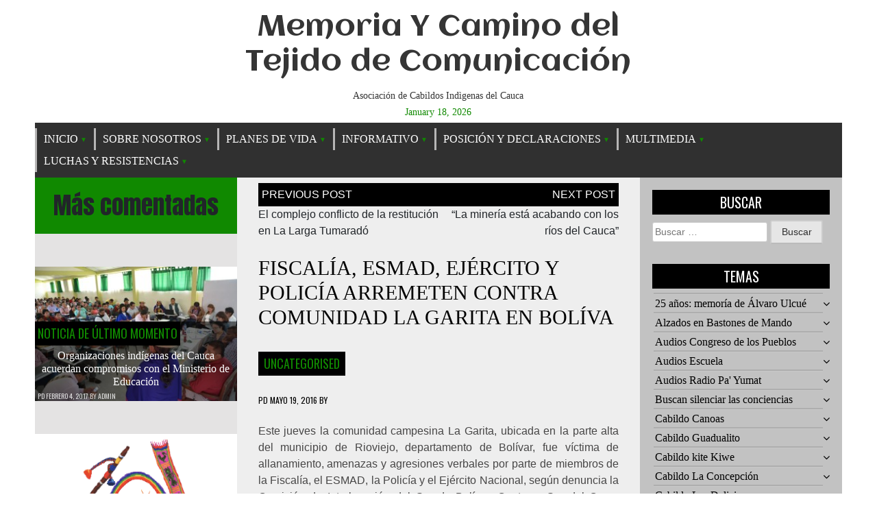

--- FILE ---
content_type: text/html; charset=UTF-8
request_url: https://tejidohistorico.afrodescendientes.com/index.php/2016/05/19/fiscalia-esmad-ejercito-y-policia-arremeten-contra-comunidad-la-garita-en-boliva/
body_size: 84560
content:
<!doctype html>
<html lang="es-CO">
<head>
	<meta charset="UTF-8">
	<meta name="viewport" content="width=device-width, initial-scale=1">
	<link rel="profile" href="https://gmpg.org/xfn/11">
	<title>FISCALÍA, ESMAD, EJÉRCITO Y POLICÍA ARREMETEN CONTRA COMUNIDAD LA GARITA EN BOLÍVA &#8211; Memoria Y Camino del Tejido de Comunicación</title>
<meta name='robots' content='max-image-preview:large' />
<link rel='dns-prefetch' href='//fonts.googleapis.com' />
<link rel='dns-prefetch' href='//s.w.org' />
<link rel="alternate" type="application/rss+xml" title="Memoria Y Camino del Tejido de Comunicación &raquo; Feed" href="https://tejidohistorico.afrodescendientes.com/index.php/feed/" />
<link rel="alternate" type="application/rss+xml" title="Memoria Y Camino del Tejido de Comunicación &raquo; RSS de los comentarios" href="https://tejidohistorico.afrodescendientes.com/index.php/comments/feed/" />
<script type="text/javascript">
window._wpemojiSettings = {"baseUrl":"https:\/\/s.w.org\/images\/core\/emoji\/14.0.0\/72x72\/","ext":".png","svgUrl":"https:\/\/s.w.org\/images\/core\/emoji\/14.0.0\/svg\/","svgExt":".svg","source":{"concatemoji":"https:\/\/tejidohistorico.afrodescendientes.com\/wp-includes\/js\/wp-emoji-release.min.js?ver=6.0.11"}};
/*! This file is auto-generated */
!function(e,a,t){var n,r,o,i=a.createElement("canvas"),p=i.getContext&&i.getContext("2d");function s(e,t){var a=String.fromCharCode,e=(p.clearRect(0,0,i.width,i.height),p.fillText(a.apply(this,e),0,0),i.toDataURL());return p.clearRect(0,0,i.width,i.height),p.fillText(a.apply(this,t),0,0),e===i.toDataURL()}function c(e){var t=a.createElement("script");t.src=e,t.defer=t.type="text/javascript",a.getElementsByTagName("head")[0].appendChild(t)}for(o=Array("flag","emoji"),t.supports={everything:!0,everythingExceptFlag:!0},r=0;r<o.length;r++)t.supports[o[r]]=function(e){if(!p||!p.fillText)return!1;switch(p.textBaseline="top",p.font="600 32px Arial",e){case"flag":return s([127987,65039,8205,9895,65039],[127987,65039,8203,9895,65039])?!1:!s([55356,56826,55356,56819],[55356,56826,8203,55356,56819])&&!s([55356,57332,56128,56423,56128,56418,56128,56421,56128,56430,56128,56423,56128,56447],[55356,57332,8203,56128,56423,8203,56128,56418,8203,56128,56421,8203,56128,56430,8203,56128,56423,8203,56128,56447]);case"emoji":return!s([129777,127995,8205,129778,127999],[129777,127995,8203,129778,127999])}return!1}(o[r]),t.supports.everything=t.supports.everything&&t.supports[o[r]],"flag"!==o[r]&&(t.supports.everythingExceptFlag=t.supports.everythingExceptFlag&&t.supports[o[r]]);t.supports.everythingExceptFlag=t.supports.everythingExceptFlag&&!t.supports.flag,t.DOMReady=!1,t.readyCallback=function(){t.DOMReady=!0},t.supports.everything||(n=function(){t.readyCallback()},a.addEventListener?(a.addEventListener("DOMContentLoaded",n,!1),e.addEventListener("load",n,!1)):(e.attachEvent("onload",n),a.attachEvent("onreadystatechange",function(){"complete"===a.readyState&&t.readyCallback()})),(e=t.source||{}).concatemoji?c(e.concatemoji):e.wpemoji&&e.twemoji&&(c(e.twemoji),c(e.wpemoji)))}(window,document,window._wpemojiSettings);
</script>
<style type="text/css">
img.wp-smiley,
img.emoji {
	display: inline !important;
	border: none !important;
	box-shadow: none !important;
	height: 1em !important;
	width: 1em !important;
	margin: 0 0.07em !important;
	vertical-align: -0.1em !important;
	background: none !important;
	padding: 0 !important;
}
</style>
	<link rel='stylesheet' id='wp-block-library-css'  href='https://tejidohistorico.afrodescendientes.com/wp-includes/css/dist/block-library/style.min.css?ver=6.0.11' type='text/css' media='all' />
<style id='global-styles-inline-css' type='text/css'>
body{--wp--preset--color--black: #000000;--wp--preset--color--cyan-bluish-gray: #abb8c3;--wp--preset--color--white: #ffffff;--wp--preset--color--pale-pink: #f78da7;--wp--preset--color--vivid-red: #cf2e2e;--wp--preset--color--luminous-vivid-orange: #ff6900;--wp--preset--color--luminous-vivid-amber: #fcb900;--wp--preset--color--light-green-cyan: #7bdcb5;--wp--preset--color--vivid-green-cyan: #00d084;--wp--preset--color--pale-cyan-blue: #8ed1fc;--wp--preset--color--vivid-cyan-blue: #0693e3;--wp--preset--color--vivid-purple: #9b51e0;--wp--preset--gradient--vivid-cyan-blue-to-vivid-purple: linear-gradient(135deg,rgba(6,147,227,1) 0%,rgb(155,81,224) 100%);--wp--preset--gradient--light-green-cyan-to-vivid-green-cyan: linear-gradient(135deg,rgb(122,220,180) 0%,rgb(0,208,130) 100%);--wp--preset--gradient--luminous-vivid-amber-to-luminous-vivid-orange: linear-gradient(135deg,rgba(252,185,0,1) 0%,rgba(255,105,0,1) 100%);--wp--preset--gradient--luminous-vivid-orange-to-vivid-red: linear-gradient(135deg,rgba(255,105,0,1) 0%,rgb(207,46,46) 100%);--wp--preset--gradient--very-light-gray-to-cyan-bluish-gray: linear-gradient(135deg,rgb(238,238,238) 0%,rgb(169,184,195) 100%);--wp--preset--gradient--cool-to-warm-spectrum: linear-gradient(135deg,rgb(74,234,220) 0%,rgb(151,120,209) 20%,rgb(207,42,186) 40%,rgb(238,44,130) 60%,rgb(251,105,98) 80%,rgb(254,248,76) 100%);--wp--preset--gradient--blush-light-purple: linear-gradient(135deg,rgb(255,206,236) 0%,rgb(152,150,240) 100%);--wp--preset--gradient--blush-bordeaux: linear-gradient(135deg,rgb(254,205,165) 0%,rgb(254,45,45) 50%,rgb(107,0,62) 100%);--wp--preset--gradient--luminous-dusk: linear-gradient(135deg,rgb(255,203,112) 0%,rgb(199,81,192) 50%,rgb(65,88,208) 100%);--wp--preset--gradient--pale-ocean: linear-gradient(135deg,rgb(255,245,203) 0%,rgb(182,227,212) 50%,rgb(51,167,181) 100%);--wp--preset--gradient--electric-grass: linear-gradient(135deg,rgb(202,248,128) 0%,rgb(113,206,126) 100%);--wp--preset--gradient--midnight: linear-gradient(135deg,rgb(2,3,129) 0%,rgb(40,116,252) 100%);--wp--preset--duotone--dark-grayscale: url('#wp-duotone-dark-grayscale');--wp--preset--duotone--grayscale: url('#wp-duotone-grayscale');--wp--preset--duotone--purple-yellow: url('#wp-duotone-purple-yellow');--wp--preset--duotone--blue-red: url('#wp-duotone-blue-red');--wp--preset--duotone--midnight: url('#wp-duotone-midnight');--wp--preset--duotone--magenta-yellow: url('#wp-duotone-magenta-yellow');--wp--preset--duotone--purple-green: url('#wp-duotone-purple-green');--wp--preset--duotone--blue-orange: url('#wp-duotone-blue-orange');--wp--preset--font-size--small: 13px;--wp--preset--font-size--medium: 20px;--wp--preset--font-size--large: 36px;--wp--preset--font-size--x-large: 42px;}.has-black-color{color: var(--wp--preset--color--black) !important;}.has-cyan-bluish-gray-color{color: var(--wp--preset--color--cyan-bluish-gray) !important;}.has-white-color{color: var(--wp--preset--color--white) !important;}.has-pale-pink-color{color: var(--wp--preset--color--pale-pink) !important;}.has-vivid-red-color{color: var(--wp--preset--color--vivid-red) !important;}.has-luminous-vivid-orange-color{color: var(--wp--preset--color--luminous-vivid-orange) !important;}.has-luminous-vivid-amber-color{color: var(--wp--preset--color--luminous-vivid-amber) !important;}.has-light-green-cyan-color{color: var(--wp--preset--color--light-green-cyan) !important;}.has-vivid-green-cyan-color{color: var(--wp--preset--color--vivid-green-cyan) !important;}.has-pale-cyan-blue-color{color: var(--wp--preset--color--pale-cyan-blue) !important;}.has-vivid-cyan-blue-color{color: var(--wp--preset--color--vivid-cyan-blue) !important;}.has-vivid-purple-color{color: var(--wp--preset--color--vivid-purple) !important;}.has-black-background-color{background-color: var(--wp--preset--color--black) !important;}.has-cyan-bluish-gray-background-color{background-color: var(--wp--preset--color--cyan-bluish-gray) !important;}.has-white-background-color{background-color: var(--wp--preset--color--white) !important;}.has-pale-pink-background-color{background-color: var(--wp--preset--color--pale-pink) !important;}.has-vivid-red-background-color{background-color: var(--wp--preset--color--vivid-red) !important;}.has-luminous-vivid-orange-background-color{background-color: var(--wp--preset--color--luminous-vivid-orange) !important;}.has-luminous-vivid-amber-background-color{background-color: var(--wp--preset--color--luminous-vivid-amber) !important;}.has-light-green-cyan-background-color{background-color: var(--wp--preset--color--light-green-cyan) !important;}.has-vivid-green-cyan-background-color{background-color: var(--wp--preset--color--vivid-green-cyan) !important;}.has-pale-cyan-blue-background-color{background-color: var(--wp--preset--color--pale-cyan-blue) !important;}.has-vivid-cyan-blue-background-color{background-color: var(--wp--preset--color--vivid-cyan-blue) !important;}.has-vivid-purple-background-color{background-color: var(--wp--preset--color--vivid-purple) !important;}.has-black-border-color{border-color: var(--wp--preset--color--black) !important;}.has-cyan-bluish-gray-border-color{border-color: var(--wp--preset--color--cyan-bluish-gray) !important;}.has-white-border-color{border-color: var(--wp--preset--color--white) !important;}.has-pale-pink-border-color{border-color: var(--wp--preset--color--pale-pink) !important;}.has-vivid-red-border-color{border-color: var(--wp--preset--color--vivid-red) !important;}.has-luminous-vivid-orange-border-color{border-color: var(--wp--preset--color--luminous-vivid-orange) !important;}.has-luminous-vivid-amber-border-color{border-color: var(--wp--preset--color--luminous-vivid-amber) !important;}.has-light-green-cyan-border-color{border-color: var(--wp--preset--color--light-green-cyan) !important;}.has-vivid-green-cyan-border-color{border-color: var(--wp--preset--color--vivid-green-cyan) !important;}.has-pale-cyan-blue-border-color{border-color: var(--wp--preset--color--pale-cyan-blue) !important;}.has-vivid-cyan-blue-border-color{border-color: var(--wp--preset--color--vivid-cyan-blue) !important;}.has-vivid-purple-border-color{border-color: var(--wp--preset--color--vivid-purple) !important;}.has-vivid-cyan-blue-to-vivid-purple-gradient-background{background: var(--wp--preset--gradient--vivid-cyan-blue-to-vivid-purple) !important;}.has-light-green-cyan-to-vivid-green-cyan-gradient-background{background: var(--wp--preset--gradient--light-green-cyan-to-vivid-green-cyan) !important;}.has-luminous-vivid-amber-to-luminous-vivid-orange-gradient-background{background: var(--wp--preset--gradient--luminous-vivid-amber-to-luminous-vivid-orange) !important;}.has-luminous-vivid-orange-to-vivid-red-gradient-background{background: var(--wp--preset--gradient--luminous-vivid-orange-to-vivid-red) !important;}.has-very-light-gray-to-cyan-bluish-gray-gradient-background{background: var(--wp--preset--gradient--very-light-gray-to-cyan-bluish-gray) !important;}.has-cool-to-warm-spectrum-gradient-background{background: var(--wp--preset--gradient--cool-to-warm-spectrum) !important;}.has-blush-light-purple-gradient-background{background: var(--wp--preset--gradient--blush-light-purple) !important;}.has-blush-bordeaux-gradient-background{background: var(--wp--preset--gradient--blush-bordeaux) !important;}.has-luminous-dusk-gradient-background{background: var(--wp--preset--gradient--luminous-dusk) !important;}.has-pale-ocean-gradient-background{background: var(--wp--preset--gradient--pale-ocean) !important;}.has-electric-grass-gradient-background{background: var(--wp--preset--gradient--electric-grass) !important;}.has-midnight-gradient-background{background: var(--wp--preset--gradient--midnight) !important;}.has-small-font-size{font-size: var(--wp--preset--font-size--small) !important;}.has-medium-font-size{font-size: var(--wp--preset--font-size--medium) !important;}.has-large-font-size{font-size: var(--wp--preset--font-size--large) !important;}.has-x-large-font-size{font-size: var(--wp--preset--font-size--x-large) !important;}
</style>
<link rel='stylesheet' id='queens-magazine-blog-webfonts-css'  href='//fonts.googleapis.com/css?family=Aclonica|Anton|Oswald' type='text/css' media='all' />
<link rel='stylesheet' id='font-awesome-css'  href='https://tejidohistorico.afrodescendientes.com/wp-content/themes/queens-magazine-blog/fontawesome/css/font-awesome.css?ver=4.7.0.' type='text/css' media='all' />
<link rel='stylesheet' id='bootstrap-css'  href='https://tejidohistorico.afrodescendientes.com/wp-content/themes/queens-magazine-blog/css/bootstrap.css?ver=4.2.0' type='text/css' media='all' />
<link rel='stylesheet' id='wow-css'  href='https://tejidohistorico.afrodescendientes.com/wp-content/themes/queens-magazine-blog/css/wow/animate.css?ver=3.0.0' type='text/css' media='all' />
<link rel='stylesheet' id='queens-magazine-blog-style-css'  href='https://tejidohistorico.afrodescendientes.com/wp-content/themes/queens-magazine-blog/style.css?ver=6.0.11' type='text/css' media='all' />
<script type='text/javascript' src='https://tejidohistorico.afrodescendientes.com/wp-includes/js/jquery/jquery.min.js?ver=3.6.0' id='jquery-core-js'></script>
<script type='text/javascript' src='https://tejidohistorico.afrodescendientes.com/wp-includes/js/jquery/jquery-migrate.min.js?ver=3.3.2' id='jquery-migrate-js'></script>
<link rel="https://api.w.org/" href="https://tejidohistorico.afrodescendientes.com/index.php/wp-json/" /><link rel="alternate" type="application/json" href="https://tejidohistorico.afrodescendientes.com/index.php/wp-json/wp/v2/posts/8794" /><link rel="EditURI" type="application/rsd+xml" title="RSD" href="https://tejidohistorico.afrodescendientes.com/xmlrpc.php?rsd" />
<link rel="wlwmanifest" type="application/wlwmanifest+xml" href="https://tejidohistorico.afrodescendientes.com/wp-includes/wlwmanifest.xml" /> 
<meta name="generator" content="WordPress 6.0.11" />
<link rel="canonical" href="https://tejidohistorico.afrodescendientes.com/index.php/2016/05/19/fiscalia-esmad-ejercito-y-policia-arremeten-contra-comunidad-la-garita-en-boliva/" />
<link rel='shortlink' href='https://tejidohistorico.afrodescendientes.com/?p=8794' />
<link rel="alternate" type="application/json+oembed" href="https://tejidohistorico.afrodescendientes.com/index.php/wp-json/oembed/1.0/embed?url=https%3A%2F%2Ftejidohistorico.afrodescendientes.com%2Findex.php%2F2016%2F05%2F19%2Ffiscalia-esmad-ejercito-y-policia-arremeten-contra-comunidad-la-garita-en-boliva%2F" />
<link rel="alternate" type="text/xml+oembed" href="https://tejidohistorico.afrodescendientes.com/index.php/wp-json/oembed/1.0/embed?url=https%3A%2F%2Ftejidohistorico.afrodescendientes.com%2Findex.php%2F2016%2F05%2F19%2Ffiscalia-esmad-ejercito-y-policia-arremeten-contra-comunidad-la-garita-en-boliva%2F&#038;format=xml" />
	<style type="text/css">
    
    /* Theme color change */
    .sub-menu,
    .menu li.has-children > a:after,
    .menu li li.has-children > a:after,
    .theme-text-color,
    .theme-hover:hover, 
    li:hover,
    .widget > ul > li > a:hover,
    .main-navigation ul li:hover,
    .nav-previous:hover,
    .nav-next:hover { 
        color: #108900;
    }
    
    /* Theme color change */
    .theme-background-color,
    .main-navigation ul li ul a:hover,
    .green {
        background: #108900;
    }
    
    /* Theme color change */
    .shape-1:before {
        border-color: transparent transparent transparent #108900;  /* tail color */
    }

    /* highlight active menu */
    li.current-menu-item {   
        color: #0e7b00  ; 
    }
    
    /* Image size change on most commented */
    .image-changeon-most-commented {
    padding: 0px ;

    }
    /* Image size change on recent post */
    .image-changeon-recentpost {
        padding: 0px ;

    }
    /* Image size change on recent update */
    .image-changeon-recent-update {
    padding: 0px ;

    }

    /* main width */
    .container-fluid {
	width: 92% ;

    }
    
}
    </style>
		<style type="text/css">
					.site-title a,
			.site-description {
				color: #353535;
			}
				</style>
		</head>

<body class="post-template-default single single-post postid-8794 single-format-standard">
<div id="page" class="site container-fluid">

	<header id="masthead" class="site-header ">
	
<div class='row ' >
			<!-- For header image section start -->
							<div class = "col-lg-3"  >
				</div>
			
			<div class="site-branding brand-link col-lg-6 pr-0 pl-0">

				<div class="text-center ">
					<h1 class="site-title theme-hover "><a href="https://tejidohistorico.afrodescendientes.com/" rel="home">Memoria Y Camino del Tejido de Comunicación</a></h1>
				</div>
				
				<!-- Site descritpion-->
									<div class="text-center">
						<h2 class="site-description" >Asociación de Cabildos Indìgenas del Cauca</h2>
					</div>
				
				<!-- Date section-->
				 
					<div class = "title-date text-center theme-text-color" > 
					
						January 18, 2026					
					</div>
				
			</div><!-- .site-branding -->

			<!-- Logo -->
			 <div class = "col-lg-3 text-right pl-0 pr-0 pt-2"  >
				 </div> 			
		
			<nav id="site-navigation" class=" menu-background-color main-navigation navbar navbar-custome row ml-0 mr-0 " >
				<button class="menu-toggle toggle-menu" aria-controls="primary-menu" aria-expanded="false">Menu</button>
				<div class="brand-link menucase menu-text-color"><ul id="primary-menu" class="menu"><li id="menu-item-9098" class="menu-item menu-item-type-taxonomy menu-item-object-category menu-item-has-children has-children menu-item-9098"><a href="https://tejidohistorico.afrodescendientes.com/index.php/category/audios-nasaacin/">Inicio</a>
<ul class="sub-menu">
	<li id="menu-item-9099" class="menu-item menu-item-type-taxonomy menu-item-object-category menu-item-9099"><a href="https://tejidohistorico.afrodescendientes.com/index.php/category/audios-nasaacin/audios-radio-pa-yumat/">Audios Radio Pa&#8217; Yumat</a></li>
</ul>
</li>
<li id="menu-item-9100" class="menu-item menu-item-type-taxonomy menu-item-object-category menu-item-has-children has-children menu-item-9100"><a href="https://tejidohistorico.afrodescendientes.com/index.php/category/sobre-acin/">Sobre Nosotros</a>
<ul class="sub-menu">
	<li id="menu-item-9101" class="menu-item menu-item-type-taxonomy menu-item-object-category menu-item-9101"><a href="https://tejidohistorico.afrodescendientes.com/index.php/category/sobre-acin/historia-de-acin/">Historia de ACIN</a></li>
	<li id="menu-item-9120" class="menu-item menu-item-type-post_type menu-item-object-post menu-item-9120"><a href="https://tejidohistorico.afrodescendientes.com/index.php/2010/05/30/nuestra-historia/">Historia de nuestro proceso</a></li>
	<li id="menu-item-9121" class="menu-item menu-item-type-taxonomy menu-item-object-category menu-item-has-children has-children menu-item-9121"><a href="https://tejidohistorico.afrodescendientes.com/index.php/category/tejidos-de-vida/">Estructura Çxhab Wala Kiwe</a>
	<ul class="sub-menu">
		<li id="menu-item-9122" class="menu-item menu-item-type-taxonomy menu-item-object-category menu-item-9122"><a href="https://tejidohistorico.afrodescendientes.com/index.php/category/tejidos-de-vida/comunicacion-y-relaciones-externas/">Comunicación y Relaciones Externas</a></li>
		<li id="menu-item-9123" class="menu-item menu-item-type-taxonomy menu-item-object-category menu-item-9123"><a href="https://tejidohistorico.afrodescendientes.com/index.php/category/tejidos-de-vida/defensa-a-la-vida/">Defensa a la Vida</a></li>
		<li id="menu-item-9124" class="menu-item menu-item-type-taxonomy menu-item-object-category menu-item-9124"><a href="https://tejidohistorico.afrodescendientes.com/index.php/category/tejidos-de-vida/economico-ambiental/">Económico Ambiental</a></li>
		<li id="menu-item-9125" class="menu-item menu-item-type-taxonomy menu-item-object-category menu-item-9125"><a href="https://tejidohistorico.afrodescendientes.com/index.php/category/tejidos-de-vida/justicia-y-armonia/">Justicia y Armonía</a></li>
		<li id="menu-item-9126" class="menu-item menu-item-type-taxonomy menu-item-object-category menu-item-9126"><a href="https://tejidohistorico.afrodescendientes.com/index.php/category/tejidos-de-vida/pueblo-y-cultura/">Pueblo y cultura</a></li>
	</ul>
</li>
</ul>
</li>
<li id="menu-item-9102" class="menu-item menu-item-type-taxonomy menu-item-object-category current-post-ancestor current-menu-parent current-post-parent menu-item-has-children has-children menu-item-9102"><a href="https://tejidohistorico.afrodescendientes.com/index.php/category/uncategorised/">Planes de Vida</a>
<ul class="sub-menu">
	<li id="menu-item-9131" class="menu-item menu-item-type-taxonomy menu-item-object-category menu-item-has-children has-children menu-item-9131"><a href="https://tejidohistorico.afrodescendientes.com/index.php/category/planes-de-vida/plan-de-vida-yu-lucx/">Plan de vida Yu&#8217; Luucx</a>
	<ul class="sub-menu">
		<li id="menu-item-9136" class="menu-item menu-item-type-taxonomy menu-item-object-category menu-item-9136"><a href="https://tejidohistorico.afrodescendientes.com/index.php/category/cabildos-indigenas/cabildo6/">Cabildo Munchique Los Tigres</a></li>
		<li id="menu-item-9137" class="menu-item menu-item-type-taxonomy menu-item-object-category menu-item-9137"><a href="https://tejidohistorico.afrodescendientes.com/index.php/category/cabildos-indigenas/cabildo5/">Cabildo de Canoas</a></li>
	</ul>
</li>
	<li id="menu-item-9132" class="menu-item menu-item-type-taxonomy menu-item-object-category menu-item-9132"><a href="https://tejidohistorico.afrodescendientes.com/index.php/category/planes-de-vida/plan-de-vida-sat-fxinxi-kiwe/">Plan de Vida Sa&#8217;t Fxinxi Kiwe</a></li>
	<li id="menu-item-9133" class="menu-item menu-item-type-post_type menu-item-object-post menu-item-has-children has-children menu-item-9133"><a href="https://tejidohistorico.afrodescendientes.com/index.php/2010/07/23/planes-de-vida47/">Plan de vida Integral</a>
	<ul class="sub-menu">
		<li id="menu-item-9138" class="menu-item menu-item-type-taxonomy menu-item-object-category menu-item-9138"><a href="https://tejidohistorico.afrodescendientes.com/index.php/category/cabildos-indigenas/cabildo9/">Cabildo de Huellas</a></li>
	</ul>
</li>
	<li id="menu-item-9134" class="menu-item menu-item-type-taxonomy menu-item-object-category menu-item-has-children has-children menu-item-9134"><a href="https://tejidohistorico.afrodescendientes.com/index.php/category/planes-de-vida/plan-de-vida-unidad-paez/">Plan de Vida Unidad Páez</a>
	<ul class="sub-menu">
		<li id="menu-item-9140" class="menu-item menu-item-type-taxonomy menu-item-object-category menu-item-9140"><a href="https://tejidohistorico.afrodescendientes.com/index.php/category/cabildos-indigenas/cabildo-miranda/">Cabildo Miranda</a></li>
	</ul>
</li>
	<li id="menu-item-9135" class="menu-item menu-item-type-post_type menu-item-object-post menu-item-has-children has-children menu-item-9135"><a href="https://tejidohistorico.afrodescendientes.com/index.php/2010/07/23/plan-de-vida-cxaacxaawala/">Plan de vida Cxacxa Wala</a>
	<ul class="sub-menu">
		<li id="menu-item-9139" class="menu-item menu-item-type-taxonomy menu-item-object-category menu-item-9139"><a href="https://tejidohistorico.afrodescendientes.com/index.php/category/cabildos-indigenas/cabildo10/">Caildo Corinto</a></li>
	</ul>
</li>
</ul>
</li>
<li id="menu-item-9103" class="menu-item menu-item-type-taxonomy menu-item-object-category menu-item-has-children has-children menu-item-9103"><a href="https://tejidohistorico.afrodescendientes.com/index.php/category/noticias-nasaacin/">Informativo</a>
<ul class="sub-menu">
	<li id="menu-item-9104" class="menu-item menu-item-type-taxonomy menu-item-object-category menu-item-has-children has-children menu-item-9104"><a href="https://tejidohistorico.afrodescendientes.com/index.php/category/noticias-nasaacin/kueta-susuza/">Kueta Susuza</a>
	<ul class="sub-menu">
		<li id="menu-item-9105" class="menu-item menu-item-type-taxonomy menu-item-object-category menu-item-9105"><a href="https://tejidohistorico.afrodescendientes.com/index.php/category/noticias-nasaacin/kueta-susuza/comunicados/">Comunicados Nasaacin</a></li>
	</ul>
</li>
	<li id="menu-item-9106" class="menu-item menu-item-type-taxonomy menu-item-object-category menu-item-9106"><a href="https://tejidohistorico.afrodescendientes.com/index.php/category/noticias-nasaacin/newsflash/">Noticia de Último Momento</a></li>
	<li id="menu-item-9107" class="menu-item menu-item-type-taxonomy menu-item-object-category menu-item-9107"><a href="https://tejidohistorico.afrodescendientes.com/index.php/category/noticias-nasaacin/noticias-generales/">Noticias Internacionales</a></li>
	<li id="menu-item-9108" class="menu-item menu-item-type-taxonomy menu-item-object-category menu-item-9108"><a href="https://tejidohistorico.afrodescendientes.com/index.php/category/noticias-nasaacin/noticias-nacionales/">Noticias Nacionales</a></li>
	<li id="menu-item-9127" class="menu-item menu-item-type-taxonomy menu-item-object-category menu-item-9127"><a href="https://tejidohistorico.afrodescendientes.com/index.php/category/noticias-nasaacin/noticias-nacionales/">Contexto Colombiano</a></li>
	<li id="menu-item-9128" class="menu-item menu-item-type-taxonomy menu-item-object-category menu-item-9128"><a href="https://tejidohistorico.afrodescendientes.com/index.php/category/noticias-nasaacin/noticias-generales/">Viviencias Globales</a></li>
	<li id="menu-item-9129" class="menu-item menu-item-type-taxonomy menu-item-object-category menu-item-has-children has-children menu-item-9129"><a href="https://tejidohistorico.afrodescendientes.com/index.php/category/documentos-nasaacin/">Documentos</a>
	<ul class="sub-menu">
		<li id="menu-item-9130" class="menu-item menu-item-type-taxonomy menu-item-object-category menu-item-9130"><a href="https://tejidohistorico.afrodescendientes.com/index.php/category/documentos-nasaacin/dcumentos-nasaacin/">Dcumentos NASAACIN</a></li>
	</ul>
</li>
	<li id="menu-item-9150" class="menu-item menu-item-type-taxonomy menu-item-object-category menu-item-has-children has-children menu-item-9150"><a href="https://tejidohistorico.afrodescendientes.com/index.php/category/noticias-nasaacin/kueta-susuza/">Kueta Susuza</a>
	<ul class="sub-menu">
		<li id="menu-item-9151" class="menu-item menu-item-type-taxonomy menu-item-object-category menu-item-9151"><a href="https://tejidohistorico.afrodescendientes.com/index.php/category/noticias-nasaacin/kueta-susuza/comunicados/">Comunicados Nasaacin</a></li>
	</ul>
</li>
	<li id="menu-item-9155" class="menu-item menu-item-type-taxonomy menu-item-object-category menu-item-9155"><a href="https://tejidohistorico.afrodescendientes.com/index.php/category/boletin-tejido-de-comunicacion-acin/editorial-del-boletin-informativo-semanal/">Editoriales &#8211; Nuestra Palabra</a></li>
</ul>
</li>
<li id="menu-item-9109" class="menu-item menu-item-type-taxonomy menu-item-object-category menu-item-has-children has-children menu-item-9109"><a href="https://tejidohistorico.afrodescendientes.com/index.php/category/seccion-impotante/">Posición y Declaraciones</a>
<ul class="sub-menu">
	<li id="menu-item-9110" class="menu-item menu-item-type-taxonomy menu-item-object-category menu-item-9110"><a href="https://tejidohistorico.afrodescendientes.com/index.php/category/seccion-impotante/consulta-popular-no-al-tlc/">Consulta Popular No al TLC</a></li>
	<li id="menu-item-9111" class="menu-item menu-item-type-taxonomy menu-item-object-category menu-item-9111"><a href="https://tejidohistorico.afrodescendientes.com/index.php/category/seccion-impotante/el-desafio-no-da-espera/">El Desafío no da Espera</a></li>
	<li id="menu-item-9112" class="menu-item menu-item-type-taxonomy menu-item-object-category menu-item-9112"><a href="https://tejidohistorico.afrodescendientes.com/index.php/category/seccion-impotante/liberta-para-la-madre-tierra/">Liberta para la Madre Tierra</a></li>
	<li id="menu-item-9113" class="menu-item menu-item-type-taxonomy menu-item-object-category menu-item-9113"><a href="https://tejidohistorico.afrodescendientes.com/index.php/category/seccion-impotante/mandato-indigena-y-popular/">Mandato Indígena y Popular</a></li>
	<li id="menu-item-9114" class="menu-item menu-item-type-taxonomy menu-item-object-category menu-item-9114"><a href="https://tejidohistorico.afrodescendientes.com/index.php/category/seccion-impotante/minga-social-y-comunitaria/">Minga Social y Comunitaria</a></li>
	<li id="menu-item-9115" class="menu-item menu-item-type-taxonomy menu-item-object-category menu-item-9115"><a href="https://tejidohistorico.afrodescendientes.com/index.php/category/seccion-impotante/propuesta-politica-de-los-pueblos/">Propuesta Política de los Pueblos</a></li>
	<li id="menu-item-9116" class="menu-item menu-item-type-taxonomy menu-item-object-category menu-item-9116"><a href="https://tejidohistorico.afrodescendientes.com/index.php/category/seccion-impotante/visita-por-el-pais-que-queremos/">Visita por el País que Queremos</a></li>
	<li id="menu-item-9117" class="menu-item menu-item-type-taxonomy menu-item-object-category menu-item-9117"><a href="https://tejidohistorico.afrodescendientes.com/index.php/category/noticias-nasaacin/kueta-susuza/comunicados/">Comunicados</a></li>
</ul>
</li>
<li id="menu-item-9118" class="menu-item menu-item-type-taxonomy menu-item-object-category menu-item-has-children has-children menu-item-9118"><a href="https://tejidohistorico.afrodescendientes.com/index.php/category/audios-nasaacin/">Multimedia</a>
<ul class="sub-menu">
	<li id="menu-item-9119" class="menu-item menu-item-type-taxonomy menu-item-object-category menu-item-9119"><a href="https://tejidohistorico.afrodescendientes.com/index.php/category/audios-nasaacin/audios-radio-pa-yumat/">Audios Radio Pa&#8217; Yumat</a></li>
	<li id="menu-item-9141" class="menu-item menu-item-type-taxonomy menu-item-object-category menu-item-9141"><a href="https://tejidohistorico.afrodescendientes.com/index.php/category/audios-nasaacin/audios-radio-pa-yumat/">Zona de Audios</a></li>
</ul>
</li>
<li id="menu-item-9142" class="menu-item menu-item-type-taxonomy menu-item-object-category menu-item-has-children has-children menu-item-9142"><a href="https://tejidohistorico.afrodescendientes.com/index.php/category/seccion-impotante/">Luchas y Resistencias</a>
<ul class="sub-menu">
	<li id="menu-item-9143" class="menu-item menu-item-type-taxonomy menu-item-object-category menu-item-9143"><a href="https://tejidohistorico.afrodescendientes.com/index.php/category/seccion-impotante/consulta-popular-no-al-tlc/">Consulta Popular No al TLC</a></li>
	<li id="menu-item-9144" class="menu-item menu-item-type-taxonomy menu-item-object-category menu-item-9144"><a href="https://tejidohistorico.afrodescendientes.com/index.php/category/seccion-impotante/el-desafio-no-da-espera/">El Desafío no da Espera</a></li>
	<li id="menu-item-9145" class="menu-item menu-item-type-taxonomy menu-item-object-category menu-item-9145"><a href="https://tejidohistorico.afrodescendientes.com/index.php/category/seccion-impotante/liberta-para-la-madre-tierra/">Liberta para la Madre Tierra</a></li>
	<li id="menu-item-9146" class="menu-item menu-item-type-taxonomy menu-item-object-category menu-item-9146"><a href="https://tejidohistorico.afrodescendientes.com/index.php/category/seccion-impotante/mandato-indigena-y-popular/">Mandato Indígena y Popular</a></li>
	<li id="menu-item-9147" class="menu-item menu-item-type-taxonomy menu-item-object-category menu-item-9147"><a href="https://tejidohistorico.afrodescendientes.com/index.php/category/seccion-impotante/minga-social-y-comunitaria/">Minga Social y Comunitaria</a></li>
	<li id="menu-item-9148" class="menu-item menu-item-type-taxonomy menu-item-object-category menu-item-9148"><a href="https://tejidohistorico.afrodescendientes.com/index.php/category/seccion-impotante/propuesta-politica-de-los-pueblos/">Propuesta Política de los Pueblos</a></li>
	<li id="menu-item-9149" class="menu-item menu-item-type-taxonomy menu-item-object-category menu-item-9149"><a href="https://tejidohistorico.afrodescendientes.com/index.php/category/seccion-impotante/visita-por-el-pais-que-queremos/">Visita por el País que Queremos</a></li>
	<li id="menu-item-9152" class="menu-item menu-item-type-taxonomy menu-item-object-category menu-item-9152"><a href="https://tejidohistorico.afrodescendientes.com/index.php/category/movilizacion/">Paro Nacional Agrario Colombiano</a></li>
	<li id="menu-item-9154" class="menu-item menu-item-type-taxonomy menu-item-object-category menu-item-9154"><a href="https://tejidohistorico.afrodescendientes.com/index.php/category/minga-indigena-y-social-2013/">Minga Social 2013</a></li>
	<li id="menu-item-9156" class="menu-item menu-item-type-taxonomy menu-item-object-category current-post-ancestor current-menu-parent current-post-parent menu-item-9156"><a href="https://tejidohistorico.afrodescendientes.com/index.php/category/uncategorised/">Liberación de la Madre Tierra</a></li>
</ul>
</li>
</ul></div>			</nav><!-- #site-navigation -->
		</div>
			</header><!-- #masthead -->
	
	<div id="content" class="site-content" >

	<div id="primary" class="content-area">
		<main id="main" class="site-main ">
			<div class ="row " >
			
			<div class=" col-lg-3 col-md-4 left-background pr-0 pl-0 " >

            <div class ="image-changeon-most-commented">
            
<header class="page-header  theme-background-color">
    <div >
        <h2 id="most-commented" class ="most1"> Más comentadas </h2>
    </div>
</header><!-- .page-header -->
<div class="row pt-5 " >
                    <div class = "col-lg-12 col-md-12 wow fadeInUp mb-5" >
                    <article class ="" id="post-9078" class="post-9078 post type-post status-publish format-standard has-post-thumbnail hentry category-newsflash">
	<div class = " parrent containers overflow-hidden " >
		<header class="entry-header text-center" >
					<a class="post-thumbnail " href="https://tejidohistorico.afrodescendientes.com/index.php/2017/02/04/organizaciones-indigenas-del-cauca-acuerdan-compromisos-con-el-ministerio-de-educacion/" aria-hidden="true" tabindex="-1">
		<img width="300" height="200" src="https://tejidohistorico.afrodescendientes.com/wp-content/uploads/2017/02/images_DSC_4109.jpg" class="attachment-queens-magazine-blog-post-thumbnail size-queens-magazine-blog-post-thumbnail wp-post-image" alt="Organizaciones indígenas del Cauca acuerdan compromisos con el Ministerio de Educación" loading="lazy" />		</a>
				</header><!-- .entry-header -->
		
		
			<div class = "overlays" > 
									<p class =" float-left hvr-grow category1 theme-text-color  pl-1 pr-1 pt-1 pb-1" > <a href="https://tejidohistorico.afrodescendientes.com/index.php/category/noticias-nasaacin/newsflash/" rel="category tag">Noticia de Último Momento</a> </p>
				
				<h3 class="post-title theme-hover text-center"><a href = "https://tejidohistorico.afrodescendientes.com/index.php/2017/02/04/organizaciones-indigenas-del-cauca-acuerdan-compromisos-con-el-ministerio-de-educacion/" title = "Organizaciones indígenas del Cauca acuerdan compromisos con el Ministerio de Educación" >Organizaciones indígenas del Cauca acuerdan compromisos con el Ministerio de Educación</a></h3>
				
									<div class="entry-meta post-auther-edit-1 theme-hover pl-1">
						<span class="posted-on theme-hover">PD <a href="https://tejidohistorico.afrodescendientes.com/index.php/2017/02/" rel="bookmark"><time class="entry-date published updated" datetime="febrero 4, 2017">febrero 4, 2017</time></a></span><span class="byline theme-hover"> by <span class="author vcard"><a class="url fn n" href="https://tejidohistorico.afrodescendientes.com/index.php/author/admin/">admin</a></span></span>					</div><!-- .entry-meta -->
				 <div class = " post-auther-edit-1 theme-hover magazine-color pl-1">  </div> 
			</div>
			
	
	</div>
	
</article><!-- #post-9078 -->
                </div>
                                <div class = "col-lg-12 col-md-12 wow fadeInUp mb-5" >
                    <article class ="" id="post-9075" class="post-9075 post type-post status-publish format-standard has-post-thumbnail hentry category-newsflash">
	<div class = " parrent containers overflow-hidden " >
		<header class="entry-header text-center" >
					<a class="post-thumbnail " href="https://tejidohistorico.afrodescendientes.com/index.php/2017/02/02/convocatoria-personal-acin-febrero-de-2017/" aria-hidden="true" tabindex="-1">
		<img width="517" height="427" src="https://tejidohistorico.afrodescendientes.com/wp-content/uploads/2016/12/images_acin_logo.gif" class="attachment-queens-magazine-blog-post-thumbnail size-queens-magazine-blog-post-thumbnail wp-post-image" alt="CONVOCATORIA PERSONAL – ACIN FEBRERO DE 2017." loading="lazy" />		</a>
				</header><!-- .entry-header -->
		
		
			<div class = "overlays" > 
									<p class =" float-left hvr-grow category1 theme-text-color  pl-1 pr-1 pt-1 pb-1" > <a href="https://tejidohistorico.afrodescendientes.com/index.php/category/noticias-nasaacin/newsflash/" rel="category tag">Noticia de Último Momento</a> </p>
				
				<h3 class="post-title theme-hover text-center"><a href = "https://tejidohistorico.afrodescendientes.com/index.php/2017/02/02/convocatoria-personal-acin-febrero-de-2017/" title = "CONVOCATORIA PERSONAL – ACIN FEBRERO DE 2017." >CONVOCATORIA PERSONAL – ACIN FEBRERO DE 2017.</a></h3>
				
									<div class="entry-meta post-auther-edit-1 theme-hover pl-1">
						<span class="posted-on theme-hover">PD <a href="https://tejidohistorico.afrodescendientes.com/index.php/2017/02/" rel="bookmark"><time class="entry-date published updated" datetime="febrero 2, 2017">febrero 2, 2017</time></a></span><span class="byline theme-hover"> by <span class="author vcard"><a class="url fn n" href="https://tejidohistorico.afrodescendientes.com/index.php/author/admin/">admin</a></span></span>					</div><!-- .entry-meta -->
				 <div class = " post-auther-edit-1 theme-hover magazine-color pl-1">  </div> 
			</div>
			
	
	</div>
	
</article><!-- #post-9075 -->
                </div>
                                <div class = "col-lg-12 col-md-12 wow fadeInUp mb-5" >
                    <article class ="" id="post-9074" class="post-9074 post type-post status-publish format-standard has-post-thumbnail hentry category-newsflash">
	<div class = " parrent containers overflow-hidden " >
		<header class="entry-header text-center" >
					<a class="post-thumbnail " href="https://tejidohistorico.afrodescendientes.com/index.php/2017/01/31/el-congreso-maxima-instancia-comunitaria-y-la-minga-que-decide-como-y-hacia-donde-debemos-caminar-como-pueblos-originarios/" aria-hidden="true" tabindex="-1">
		<img width="640" height="304" src="https://tejidohistorico.afrodescendientes.com/wp-content/uploads/2017/01/images_cong.jpg" class="attachment-queens-magazine-blog-post-thumbnail size-queens-magazine-blog-post-thumbnail wp-post-image" alt="Hacía el Tercer Congreso Zonal de la Cxhab Wala Kiwe 2017" loading="lazy" srcset="https://tejidohistorico.afrodescendientes.com/wp-content/uploads/2017/01/images_cong.jpg 1067w, https://tejidohistorico.afrodescendientes.com/wp-content/uploads/2017/01/images_cong-300x143.jpg 300w, https://tejidohistorico.afrodescendientes.com/wp-content/uploads/2017/01/images_cong-1024x487.jpg 1024w, https://tejidohistorico.afrodescendientes.com/wp-content/uploads/2017/01/images_cong-768x365.jpg 768w" sizes="(max-width: 640px) 100vw, 640px" />		</a>
				</header><!-- .entry-header -->
		
		
			<div class = "overlays" > 
									<p class =" float-left hvr-grow category1 theme-text-color  pl-1 pr-1 pt-1 pb-1" > <a href="https://tejidohistorico.afrodescendientes.com/index.php/category/noticias-nasaacin/newsflash/" rel="category tag">Noticia de Último Momento</a> </p>
				
				<h3 class="post-title theme-hover text-center"><a href = "https://tejidohistorico.afrodescendientes.com/index.php/2017/01/31/el-congreso-maxima-instancia-comunitaria-y-la-minga-que-decide-como-y-hacia-donde-debemos-caminar-como-pueblos-originarios/" title = "Hacía el Tercer Congreso Zonal de la Cxhab Wala Kiwe 2017" >Hacía el Tercer Congreso Zonal de la Cxhab Wala Kiwe 2017</a></h3>
				
									<div class="entry-meta post-auther-edit-1 theme-hover pl-1">
						<span class="posted-on theme-hover">PD <a href="https://tejidohistorico.afrodescendientes.com/index.php/2017/01/" rel="bookmark"><time class="entry-date published updated" datetime="enero 31, 2017">enero 31, 2017</time></a></span><span class="byline theme-hover"> by <span class="author vcard"><a class="url fn n" href="https://tejidohistorico.afrodescendientes.com/index.php/author/admin/">admin</a></span></span>					</div><!-- .entry-meta -->
				 <div class = " post-auther-edit-1 theme-hover magazine-color pl-1">  </div> 
			</div>
			
	
	</div>
	
</article><!-- #post-9074 -->
                </div>
                                <div class = "col-lg-12 col-md-12 wow fadeInUp mb-5" >
                    <article class ="" id="post-9072" class="post-9072 post type-post status-publish format-standard has-post-thumbnail hentry category-comunicados">
	<div class = " parrent containers overflow-hidden " >
		<header class="entry-header text-center" >
					<a class="post-thumbnail " href="https://tejidohistorico.afrodescendientes.com/index.php/2017/01/27/movimiento-indigena-del-norte-del-cauca-acin-en-maxima-alerta-por-la-ejecucion-mediante-atentados-de-amenazas-paramilitares/" aria-hidden="true" tabindex="-1">
		<img width="640" height="384" src="https://tejidohistorico.afrodescendientes.com/wp-content/uploads/2017/01/images_20160906_072109.jpg" class="attachment-queens-magazine-blog-post-thumbnail size-queens-magazine-blog-post-thumbnail wp-post-image" alt="Movimiento indígena del norte del Cauca ACIN en máxima alerta por la ejecución mediante atentados de amenazas paramilitares." loading="lazy" srcset="https://tejidohistorico.afrodescendientes.com/wp-content/uploads/2017/01/images_20160906_072109.jpg 1022w, https://tejidohistorico.afrodescendientes.com/wp-content/uploads/2017/01/images_20160906_072109-300x180.jpg 300w, https://tejidohistorico.afrodescendientes.com/wp-content/uploads/2017/01/images_20160906_072109-768x461.jpg 768w" sizes="(max-width: 640px) 100vw, 640px" />		</a>
				</header><!-- .entry-header -->
		
		
			<div class = "overlays" > 
									<p class =" float-left hvr-grow category1 theme-text-color  pl-1 pr-1 pt-1 pb-1" > <a href="https://tejidohistorico.afrodescendientes.com/index.php/category/noticias-nasaacin/kueta-susuza/comunicados/" rel="category tag">Comunicados Nasaacin</a> </p>
				
				<h3 class="post-title theme-hover text-center"><a href = "https://tejidohistorico.afrodescendientes.com/index.php/2017/01/27/movimiento-indigena-del-norte-del-cauca-acin-en-maxima-alerta-por-la-ejecucion-mediante-atentados-de-amenazas-paramilitares/" title = "Movimiento indígena del norte del Cauca ACIN en máxima alerta por la ejecución mediante atentados de amenazas paramilitares." >Movimiento indígena del norte del Cauca ACIN en máxima alerta por la ejecución mediante atentados de amenazas paramilitares.</a></h3>
				
									<div class="entry-meta post-auther-edit-1 theme-hover pl-1">
						<span class="posted-on theme-hover">PD <a href="https://tejidohistorico.afrodescendientes.com/index.php/2017/01/" rel="bookmark"><time class="entry-date published updated" datetime="enero 27, 2017">enero 27, 2017</time></a></span><span class="byline theme-hover"> by <span class="author vcard"><a class="url fn n" href="https://tejidohistorico.afrodescendientes.com/index.php/author/"></a></span></span>					</div><!-- .entry-meta -->
				 <div class = " post-auther-edit-1 theme-hover magazine-color pl-1">  </div> 
			</div>
			
	
	</div>
	
</article><!-- #post-9072 -->
                </div>
                                <div class = "col-lg-12 col-md-12 wow fadeInUp mb-5" >
                    <article class ="" id="post-9070" class="post-9070 post type-post status-publish format-standard hentry category-comunicados">
	<div class = " parrent containers overflow-hidden " >
		<header class="entry-header text-center" >
								<div>
					<img  src = "https://tejidohistorico.afrodescendientes.com/wp-content/themes/queens-magazine-blog/images/photo1_169.jpeg " >
				</div>
						</header><!-- .entry-header -->
		
		
			<div class = "overlays" > 
									<p class =" float-left hvr-grow category1 theme-text-color  pl-1 pr-1 pt-1 pb-1" > <a href="https://tejidohistorico.afrodescendientes.com/index.php/category/noticias-nasaacin/kueta-susuza/comunicados/" rel="category tag">Comunicados Nasaacin</a> </p>
				
				<h3 class="post-title theme-hover text-center"><a href = "https://tejidohistorico.afrodescendientes.com/index.php/2017/01/26/[base64]/" title = "Una vez más se repite la historia de violación del derecho a la vida vulnerando los derechos   humanos a nuestros  comuneros y  comuneras colocando en riesgo los habitantes del resguardo indígena de huellas." >Una vez más se repite la historia de violación del derecho a la vida vulnerando los derechos   humanos a nuestros  comuneros y  comuneras colocando en riesgo los habitantes del resguardo indígena de huellas.</a></h3>
				
									<div class="entry-meta post-auther-edit-1 theme-hover pl-1">
						<span class="posted-on theme-hover">PD <a href="https://tejidohistorico.afrodescendientes.com/index.php/2017/01/" rel="bookmark"><time class="entry-date published updated" datetime="enero 26, 2017">enero 26, 2017</time></a></span><span class="byline theme-hover"> by <span class="author vcard"><a class="url fn n" href="https://tejidohistorico.afrodescendientes.com/index.php/author/"></a></span></span>					</div><!-- .entry-meta -->
				 <div class = " post-auther-edit-1 theme-hover magazine-color pl-1">  </div> 
			</div>
			
	
	</div>
	
</article><!-- #post-9070 -->
                </div>
                                <div class = "col-lg-12 col-md-12 wow fadeInUp mb-5" >
                    <article class ="" id="post-9069" class="post-9069 post type-post status-publish format-standard has-post-thumbnail hentry category-comunicados">
	<div class = " parrent containers overflow-hidden " >
		<header class="entry-header text-center" >
					<a class="post-thumbnail " href="https://tejidohistorico.afrodescendientes.com/index.php/2017/01/25/las-consecuencias-por-dejarnos-deslumbrar-del-espejismo-del-dinero-y-riquezas-atentando-contra-la-madre-tierra/" aria-hidden="true" tabindex="-1">
		<img width="569" height="427" src="https://tejidohistorico.afrodescendientes.com/wp-content/uploads/2017/01/images_DSCN0743-scaled.jpg" class="attachment-queens-magazine-blog-post-thumbnail size-queens-magazine-blog-post-thumbnail wp-post-image" alt="LAS CONSECUENCIAS POR DEJARNOS DESLUMBRAR DEL ESPEJISMO DEL DINERO Y RIQUEZAS ATENTANDO CONTRA LA MADRE TIERRA." loading="lazy" srcset="https://tejidohistorico.afrodescendientes.com/wp-content/uploads/2017/01/images_DSCN0743-scaled.jpg 2560w, https://tejidohistorico.afrodescendientes.com/wp-content/uploads/2017/01/images_DSCN0743-300x225.jpg 300w, https://tejidohistorico.afrodescendientes.com/wp-content/uploads/2017/01/images_DSCN0743-1024x768.jpg 1024w, https://tejidohistorico.afrodescendientes.com/wp-content/uploads/2017/01/images_DSCN0743-768x576.jpg 768w, https://tejidohistorico.afrodescendientes.com/wp-content/uploads/2017/01/images_DSCN0743-1536x1152.jpg 1536w, https://tejidohistorico.afrodescendientes.com/wp-content/uploads/2017/01/images_DSCN0743-2048x1536.jpg 2048w, https://tejidohistorico.afrodescendientes.com/wp-content/uploads/2017/01/images_DSCN0743-1200x900.jpg 1200w, https://tejidohistorico.afrodescendientes.com/wp-content/uploads/2017/01/images_DSCN0743-1980x1485.jpg 1980w" sizes="(max-width: 569px) 100vw, 569px" />		</a>
				</header><!-- .entry-header -->
		
		
			<div class = "overlays" > 
									<p class =" float-left hvr-grow category1 theme-text-color  pl-1 pr-1 pt-1 pb-1" > <a href="https://tejidohistorico.afrodescendientes.com/index.php/category/noticias-nasaacin/kueta-susuza/comunicados/" rel="category tag">Comunicados Nasaacin</a> </p>
				
				<h3 class="post-title theme-hover text-center"><a href = "https://tejidohistorico.afrodescendientes.com/index.php/2017/01/25/las-consecuencias-por-dejarnos-deslumbrar-del-espejismo-del-dinero-y-riquezas-atentando-contra-la-madre-tierra/" title = "LAS CONSECUENCIAS POR DEJARNOS DESLUMBRAR DEL ESPEJISMO DEL DINERO Y RIQUEZAS ATENTANDO CONTRA LA MADRE TIERRA." >LAS CONSECUENCIAS POR DEJARNOS DESLUMBRAR DEL ESPEJISMO DEL DINERO Y RIQUEZAS ATENTANDO CONTRA LA MADRE TIERRA.</a></h3>
				
									<div class="entry-meta post-auther-edit-1 theme-hover pl-1">
						<span class="posted-on theme-hover">PD <a href="https://tejidohistorico.afrodescendientes.com/index.php/2017/01/" rel="bookmark"><time class="entry-date published updated" datetime="enero 25, 2017">enero 25, 2017</time></a></span><span class="byline theme-hover"> by <span class="author vcard"><a class="url fn n" href="https://tejidohistorico.afrodescendientes.com/index.php/author/"></a></span></span>					</div><!-- .entry-meta -->
				 <div class = " post-auther-edit-1 theme-hover magazine-color pl-1">  </div> 
			</div>
			
	
	</div>
	
</article><!-- #post-9069 -->
                </div>
                                <div class = "col-lg-12 col-md-12 wow fadeInUp mb-5" >
                    <article class ="" id="post-9059" class="post-9059 post type-post status-publish format-standard has-post-thumbnail hentry category-comunicados">
	<div class = " parrent containers overflow-hidden " >
		<header class="entry-header text-center" >
					<a class="post-thumbnail " href="https://tejidohistorico.afrodescendientes.com/index.php/2017/01/10/continuan-las-amenazas-de-aguilas-negras-a-comunidades-indigenas-en-caloto-cauca-colombia/" aria-hidden="true" tabindex="-1">
		<img width="321" height="427" src="https://tejidohistorico.afrodescendientes.com/wp-content/uploads/2017/01/images_comunicado-toez-caloto.jpg" class="attachment-queens-magazine-blog-post-thumbnail size-queens-magazine-blog-post-thumbnail wp-post-image" alt="Continúan las amenazas de Águilas Negras a comunidades indígenas en  Caloto, Cauca, Colombia." loading="lazy" srcset="https://tejidohistorico.afrodescendientes.com/wp-content/uploads/2017/01/images_comunicado-toez-caloto.jpg 774w, https://tejidohistorico.afrodescendientes.com/wp-content/uploads/2017/01/images_comunicado-toez-caloto-225x300.jpg 225w, https://tejidohistorico.afrodescendientes.com/wp-content/uploads/2017/01/images_comunicado-toez-caloto-769x1024.jpg 769w, https://tejidohistorico.afrodescendientes.com/wp-content/uploads/2017/01/images_comunicado-toez-caloto-768x1022.jpg 768w" sizes="(max-width: 321px) 100vw, 321px" />		</a>
				</header><!-- .entry-header -->
		
		
			<div class = "overlays" > 
									<p class =" float-left hvr-grow category1 theme-text-color  pl-1 pr-1 pt-1 pb-1" > <a href="https://tejidohistorico.afrodescendientes.com/index.php/category/noticias-nasaacin/kueta-susuza/comunicados/" rel="category tag">Comunicados Nasaacin</a> </p>
				
				<h3 class="post-title theme-hover text-center"><a href = "https://tejidohistorico.afrodescendientes.com/index.php/2017/01/10/continuan-las-amenazas-de-aguilas-negras-a-comunidades-indigenas-en-caloto-cauca-colombia/" title = "Continúan las amenazas de Águilas Negras a comunidades indígenas en  Caloto, Cauca, Colombia." >Continúan las amenazas de Águilas Negras a comunidades indígenas en  Caloto, Cauca, Colombia.</a></h3>
				
									<div class="entry-meta post-auther-edit-1 theme-hover pl-1">
						<span class="posted-on theme-hover">PD <a href="https://tejidohistorico.afrodescendientes.com/index.php/2017/01/" rel="bookmark"><time class="entry-date published updated" datetime="enero 10, 2017">enero 10, 2017</time></a></span><span class="byline theme-hover"> by <span class="author vcard"><a class="url fn n" href="https://tejidohistorico.afrodescendientes.com/index.php/author/"></a></span></span>					</div><!-- .entry-meta -->
				 <div class = " post-auther-edit-1 theme-hover magazine-color pl-1">  </div> 
			</div>
			
	
	</div>
	
</article><!-- #post-9059 -->
                </div>
                
</div>        </div>
    
    <div>
            </div>

</div>

<div id="most-recent" class = " col-lg-6 col-md-8 central-background" >

    <div class ="image-changeon-recentpost">
        
<div class="row mr-0 ml-0 mt-2" >

            <div class="entry-content wow fadeInUp col-lg-12 pr-3 pl-3">
        
	<nav class="navigation post-navigation" aria-label="Entradas">
		<h2 class="screen-reader-text">Navegación de entradas</h2>
		<div class="nav-links"><div class="nav-previous"><a href="https://tejidohistorico.afrodescendientes.com/index.php/2016/05/19/el-complejo-conflicto-de-la-restitucion-en-la-larga-tumarado/" rel="prev">El complejo conflicto de la restitución en La Larga Tumaradó</a></div><div class="nav-next"><a href="https://tejidohistorico.afrodescendientes.com/index.php/2016/05/20/la-mineria-esta-acabando-con-los-rios-del-cauca/" rel="next">“La minería está acabando con los ríos del Cauca”</a></div></div>
	</nav><article id="post-8794" class="post-8794 post type-post status-publish format-standard hentry category-uncategorised">
	<div class = " parrent" >
		<header class="entry-header text-center">
		<h2 class="singlepost-title theme-hover "><a title = "FISCALÍA, ESMAD, EJÉRCITO Y POLICÍA ARREMETEN CONTRA COMUNIDAD LA GARITA EN BOLÍVA" >FISCALÍA, ESMAD, EJÉRCITO Y POLICÍA ARREMETEN CONTRA COMUNIDAD LA GARITA EN BOLÍVA</a></h2>
<br>
					</header><!-- .entry-header -->
		
		<footer class="entry-footer">
		
			<div>
			
				<p class =" float-left hvr-grow category3 theme-text-color pl-2 pr-2 pt-1 pb-1" > <a href="https://tejidohistorico.afrodescendientes.com/index.php/category/uncategorised/" rel="category tag">Uncategorised</a> </p>
				<div class ="clearfix" ></div>

									<div class="entry-meta post-auther-edit-2 theme-hover">
						<span class="posted-on theme-hover">PD <a href="https://tejidohistorico.afrodescendientes.com/index.php/2016/05/" rel="bookmark"><time class="entry-date published updated" datetime="mayo 19, 2016">mayo 19, 2016</time></a></span><span class="byline theme-hover"> by <span class="author vcard"><a class="url fn n" href="https://tejidohistorico.afrodescendientes.com/index.php/author/"></a></span></span>					</div><!-- .entry-meta -->
								<div class = " post-auther-edit-2 theme-hover magazine-color ">  </div>

			</div>
		
		</footer><!-- .entry-footer -->
	</div>
	
</article><!-- #post-8794 -->
<p style="text-align: justify;"> 	Este jueves la comunidad campesina La Garita, ubicada en la parte alta del municipio de Rioviejo, departamento de Bolívar, fue víctima de allanamiento, amenazas y agresiones verbales por parte de miembros de la Fiscalía, el ESMAD, la Policía y el Ejército Nacional, según denuncia la Comisión de Interlocución del Sur de Bolívar, Centro y Sur del Cesar CISBCSC.</p>
<p>  <span id="more-8794"></span>  </p>
<p style="text-align: justify;"> 	Entre las 9:30 a.m y 3:00 p.m, las fuerzas armadas y la Fiscalía ingresaron de forma ilegal a la residencia de líderes de la comunidad, profiriendo amenazas a dos de sus miembros; Wilfrido Gamarra y Anival Mendoza, y preguntando por Anardo Arrieta y Leiner Mesa, quienes aparecían en una lista, asegura la CISBCSC.</p>
<p> 	Igualmente, habitantes de la comunidad sufrieron robos y saqueos por parte de las fuerzas policiales. &#8220;En la tienda del Sr Dionisio Arrieta hurtaron $6.2000.0000 y los documentos de identidad de la señora Martha Gonzáles (&#8230;) Ingresaron a la vivienda del señor Darinel Rodríguez que en el momento se encontraba sola y hurtaron los documentos de identidad de él y su compañera y un bolso, de igual forma de la caseta de comunicación hurtaron un celular y una máquina de motilar&#8221;, afirma en el comunicado.</p>
<p> 	La comunidad y la Comisión denuncian y responsabilizan al gobierno colombiano por la actuación de las autoridades. Además exigen el cese de la persecución, estigmatización,, así como la protección y garantía de la integridad física y mental de las comunidades campesinas.ç</p>
<p> 	&nbsp;</p>
<p> 	Fuente: http://www.contagioradio.com/fiscalia-esmad-ejercito-y-policia-arremeten-contra-comunidad-la-garita-en-bolivar-articulo-23919/</p>

	<nav class="navigation post-navigation" aria-label="Entradas">
		<h2 class="screen-reader-text">Navegación de entradas</h2>
		<div class="nav-links"><div class="nav-previous"><a href="https://tejidohistorico.afrodescendientes.com/index.php/2016/05/19/el-complejo-conflicto-de-la-restitucion-en-la-larga-tumarado/" rel="prev">El complejo conflicto de la restitución en La Larga Tumaradó</a></div><div class="nav-next"><a href="https://tejidohistorico.afrodescendientes.com/index.php/2016/05/20/la-mineria-esta-acabando-con-los-rios-del-cauca/" rel="next">“La minería está acabando con los ríos del Cauca”</a></div></div>
	</nav>        </div><!-- .entry-content -->
        </div>
    </div>

    <div>
            </div>
</div>

<div class = "col-lg-3 col-md-12 pr-0 pl-0 right-background" >
    
    <div class ="sidebar-misc">
        
<aside id="secondary" class="widget-area ">
	<div id = "sidebar1" class= " wow fadeInUp">
	<section id="search-4" class="widget widget_search"><h2 class="widget-title">Buscar</h2><form role="search" method="get" class="search-form" action="https://tejidohistorico.afrodescendientes.com/">
				<label>
					<span class="screen-reader-text">Buscar:</span>
					<input type="search" class="search-field" placeholder="Buscar &hellip;" value="" name="s" />
				</label>
				<input type="submit" class="search-submit" value="Buscar" />
			</form></section><section id="categories-3" class="widget widget_categories"><h2 class="widget-title">Temas</h2>
			<ul>
					<li class="cat-item cat-item-14"><a href="https://tejidohistorico.afrodescendientes.com/index.php/category/enlaces-de-interes/25-anos-memoria-de-alvaro-ulcue/">25 años: memoría de Álvaro Ulcué</a>
</li>
	<li class="cat-item cat-item-18"><a href="https://tejidohistorico.afrodescendientes.com/index.php/category/videos-del-tejido-de-comunicacion/alzados-en-bastones-de-mando/">Alzados en Bastones de Mando</a>
</li>
	<li class="cat-item cat-item-72"><a href="https://tejidohistorico.afrodescendientes.com/index.php/category/congreso-de-los-pueblos/audios-congreso-de-los-pueblos/">Audios Congreso de los Pueblos</a>
</li>
	<li class="cat-item cat-item-67"><a href="https://tejidohistorico.afrodescendientes.com/index.php/category/audios-escuela-de-comunicacion/audios-escuela/">Audios Escuela</a>
</li>
	<li class="cat-item cat-item-47"><a href="https://tejidohistorico.afrodescendientes.com/index.php/category/audios-nasaacin/audios-radio-pa-yumat/">Audios Radio Pa&#039; Yumat</a>
</li>
	<li class="cat-item cat-item-15"><a href="https://tejidohistorico.afrodescendientes.com/index.php/category/enlaces-de-interes/buscan-silenciar-las-conciencias/">Buscan silenciar las conciencias</a>
</li>
	<li class="cat-item cat-item-31"><a href="https://tejidohistorico.afrodescendientes.com/index.php/category/cabildos-indigenas/cabildo5/">Cabildo Canoas</a>
</li>
	<li class="cat-item cat-item-30"><a href="https://tejidohistorico.afrodescendientes.com/index.php/category/cabildos-indigenas/cabildo4/">Cabildo Guadualito</a>
</li>
	<li class="cat-item cat-item-46"><a href="https://tejidohistorico.afrodescendientes.com/index.php/category/cabildos-indigenas/cabildo-kite-kiwe/">Cabildo kite Kiwe</a>
</li>
	<li class="cat-item cat-item-29"><a href="https://tejidohistorico.afrodescendientes.com/index.php/category/cabildos-indigenas/cabildo3/">Cabildo La Concepción</a>
</li>
	<li class="cat-item cat-item-28"><a href="https://tejidohistorico.afrodescendientes.com/index.php/category/cabildos-indigenas/cabildo2/">Cabildo Las Delicias</a>
</li>
	<li class="cat-item cat-item-36"><a href="https://tejidohistorico.afrodescendientes.com/index.php/category/cabildos-indigenas/cabildo-toez/">Cabildo Toez</a>
</li>
	<li class="cat-item cat-item-21"><a href="https://tejidohistorico.afrodescendientes.com/index.php/category/tejidos-de-vida/comunicacion-y-relaciones-externas/">Comunicación y Relaciones Externas</a>
</li>
	<li class="cat-item cat-item-4"><a href="https://tejidohistorico.afrodescendientes.com/index.php/category/noticias-nasaacin/kueta-susuza/comunicados/" title="
	Aquí van los comunicados Tanto propios como de otros procesos
">Comunicados Nasaacin</a>
</li>
	<li class="cat-item cat-item-71"><a href="https://tejidohistorico.afrodescendientes.com/index.php/category/congreso-de-los-pueblos/congreso-de-los-pueblos-tejido/" title="Porque la Palabra es de todos, Infórmese y Opine">Congreso de los Pueblos</a>
</li>
	<li class="cat-item cat-item-6"><a href="https://tejidohistorico.afrodescendientes.com/index.php/category/seccion-impotante/consulta-popular-no-al-tlc/">Consulta Popular No al TLC</a>
</li>
	<li class="cat-item cat-item-16"><a href="https://tejidohistorico.afrodescendientes.com/index.php/category/enlaces-de-interes/corteros-por-la-dignidad/">Corteros por la Dignidad</a>
</li>
	<li class="cat-item cat-item-61"><a href="https://tejidohistorico.afrodescendientes.com/index.php/category/documentos-nasaacin/dcumentos-nasaacin/">Dcumentos NASAACIN</a>
</li>
	<li class="cat-item cat-item-23"><a href="https://tejidohistorico.afrodescendientes.com/index.php/category/tejidos-de-vida/defensa-a-la-vida/">Defensa a la Vida</a>
</li>
	<li class="cat-item cat-item-77"><a href="https://tejidohistorico.afrodescendientes.com/index.php/category/documentos-nasaacin/" title="Documentos en formato PDF. Word, Exel, OpenOfice y otros...">Documentos</a>
</li>
	<li class="cat-item cat-item-65"><a href="https://tejidohistorico.afrodescendientes.com/index.php/category/documentos-escuela-de-comunicacion/documentos/">Documentos</a>
</li>
	<li class="cat-item cat-item-25"><a href="https://tejidohistorico.afrodescendientes.com/index.php/category/tejidos-de-vida/economico-ambiental/">Económico Ambiental</a>
</li>
	<li class="cat-item cat-item-60"><a href="https://tejidohistorico.afrodescendientes.com/index.php/category/boletin-tejido-de-comunicacion-acin/editorial-del-boletin-informativo-semanal/">Editorial del Boletín Informativo Semanal</a>
</li>
	<li class="cat-item cat-item-9"><a href="https://tejidohistorico.afrodescendientes.com/index.php/category/seccion-impotante/el-desafio-no-da-espera/">El Desafío no da Espera</a>
</li>
	<li class="cat-item cat-item-74"><a href="https://tejidohistorico.afrodescendientes.com/index.php/category/eventos-culturales/encantos-de-mi-tierra/">Encantos de mi tierra</a>
</li>
	<li class="cat-item cat-item-62"><a href="https://tejidohistorico.afrodescendientes.com/index.php/category/enlaces-historial-pagina/">Enlaces Historial Pagina</a>
</li>
	<li class="cat-item cat-item-49"><a href="https://tejidohistorico.afrodescendientes.com/index.php/category/sobre-acin/historia-de-acin/">Historia de ACIN</a>
</li>
	<li class="cat-item cat-item-70"><a href="https://tejidohistorico.afrodescendientes.com/index.php/category/escuela-de-comunicacion/inicio-escuela-de-comunicacion/">Inicio Escuela de Comunicación</a>
</li>
	<li class="cat-item cat-item-24"><a href="https://tejidohistorico.afrodescendientes.com/index.php/category/tejidos-de-vida/justicia-y-armonia/">Justicia y Armonía</a>
</li>
	<li class="cat-item cat-item-73"><a href="https://tejidohistorico.afrodescendientes.com/index.php/category/noticias-nasaacin/kueta-susuza/">Kueta Susuza</a>
</li>
	<li class="cat-item cat-item-7"><a href="https://tejidohistorico.afrodescendientes.com/index.php/category/seccion-impotante/liberta-para-la-madre-tierra/">Liberta para la Madre Tierra</a>
</li>
	<li class="cat-item cat-item-5"><a href="https://tejidohistorico.afrodescendientes.com/index.php/category/seccion-impotante/mandato-indigena-y-popular/">Mandato Indígena y Popular</a>
</li>
	<li class="cat-item cat-item-64"><a href="https://tejidohistorico.afrodescendientes.com/index.php/category/noticias-escuela-de-comunicacion/mas-noticias-escuela/">Más Noticias Escuela</a>
</li>
	<li class="cat-item cat-item-102"><a href="https://tejidohistorico.afrodescendientes.com/index.php/category/minga-indigena-y-social-2013/" title="
	La minga indígena y social,&nbsp; se realizo en octubre de 2013 en la Maria Piendamo, con un caracter nacional..
">Minga indigena y social 2013</a>
</li>
	<li class="cat-item cat-item-11"><a href="https://tejidohistorico.afrodescendientes.com/index.php/category/seccion-impotante/minga-social-y-comunitaria/">Minga Social y Comunitaria</a>
</li>
	<li class="cat-item cat-item-101"><a href="https://tejidohistorico.afrodescendientes.com/index.php/category/movilizacion/">Movilización sector agrario</a>
</li>
	<li class="cat-item cat-item-2"><a href="https://tejidohistorico.afrodescendientes.com/index.php/category/noticias-nasaacin/newsflash/">Noticia de Último Momento</a>
</li>
	<li class="cat-item cat-item-76"><a href="https://tejidohistorico.afrodescendientes.com/index.php/category/noticias-nasaacin/" title="Selecciona un nuevo tema desde la lista de más abajo y luego un artículo a leer.">Noticias</a>
</li>
	<li class="cat-item cat-item-3"><a href="https://tejidohistorico.afrodescendientes.com/index.php/category/noticias-nasaacin/noticias-generales/" title="
	Noticias no principales">Noticias Internacionales</a>
</li>
	<li class="cat-item cat-item-75"><a href="https://tejidohistorico.afrodescendientes.com/index.php/category/noticias-nasaacin/noticias-nacionales/" title="Las últimas noticias de Nasaacin">Noticias Nacionales</a>
</li>
	<li class="cat-item cat-item-63"><a href="https://tejidohistorico.afrodescendientes.com/index.php/category/noticias-escuela-de-comunicacion/noticias-principales-escuela/">Noticias Principales Escuela</a>
</li>
	<li class="cat-item cat-item-59"><a href="https://tejidohistorico.afrodescendientes.com/index.php/category/nuestros-enlaces/nuestros-enlaces-internacionales/">Nuestros Enlaces Internacionales</a>
</li>
	<li class="cat-item cat-item-58"><a href="https://tejidohistorico.afrodescendientes.com/index.php/category/nuestros-enlaces/nuestros-enlaces-nacionales/">Nuestros Enlaces Nacionales</a>
</li>
	<li class="cat-item cat-item-19"><a href="https://tejidohistorico.afrodescendientes.com/index.php/category/videos-del-tejido-de-comunicacion/pa-poder-que-nos-den-tierra/">Pa&#039; Poder que nos den Tierra</a>
</li>
	<li class="cat-item cat-item-17"><a href="https://tejidohistorico.afrodescendientes.com/index.php/category/videos-del-tejido-de-comunicacion/pais-de-los-pueblos/">País de los Pueblos</a>
</li>
	<li class="cat-item cat-item-48"><a href="https://tejidohistorico.afrodescendientes.com/index.php/category/pie-de-pagina-web/">Pie de Página Web</a>
</li>
	<li class="cat-item cat-item-57"><a href="https://tejidohistorico.afrodescendientes.com/index.php/category/planes-de-vida/plan-de-vida-cxa-cxa-wala/">Plan de Vida Cxa&#039; Cxa&#039; Wala</a>
</li>
	<li class="cat-item cat-item-53"><a href="https://tejidohistorico.afrodescendientes.com/index.php/category/planes-de-vida/plan-de-vida-integral/">Plan de Vida Integral</a>
</li>
	<li class="cat-item cat-item-52"><a href="https://tejidohistorico.afrodescendientes.com/index.php/category/planes-de-vida/plan-de-vida-proyecto-global/">Plan de Vida Proyecto Global</a>
</li>
	<li class="cat-item cat-item-54"><a href="https://tejidohistorico.afrodescendientes.com/index.php/category/planes-de-vida/plan-de-vida-proyecto-nasa/">Plan de Vida Proyecto Nasa</a>
</li>
	<li class="cat-item cat-item-51"><a href="https://tejidohistorico.afrodescendientes.com/index.php/category/planes-de-vida/plan-de-vida-sat-fxinxi-kiwe/">Plan de Vida Sa&#039;t Fxinxi Kiwe</a>
</li>
	<li class="cat-item cat-item-55"><a href="https://tejidohistorico.afrodescendientes.com/index.php/category/planes-de-vida/plan-de-vida-yu-lucx/">Plan de Vida Yu&#039; Lucx</a>
</li>
	<li class="cat-item cat-item-10"><a href="https://tejidohistorico.afrodescendientes.com/index.php/category/seccion-impotante/propuesta-politica-de-los-pueblos/">Propuesta Política de los Pueblos</a>
</li>
	<li class="cat-item cat-item-22"><a href="https://tejidohistorico.afrodescendientes.com/index.php/category/tejidos-de-vida/pueblo-y-cultura/">Pueblo y cultura</a>
</li>
	<li class="cat-item cat-item-26"><a href="https://tejidohistorico.afrodescendientes.com/index.php/category/cabildos-indigenas/cabildo/">Puebo Nuevo Ceral</a>
</li>
	<li class="cat-item cat-item-20"><a href="https://tejidohistorico.afrodescendientes.com/index.php/category/videos-del-tejido-de-comunicacion/semillas-para-seguir-viviendo/">Semillas para Seguir Viviendo</a>
</li>
	<li class="cat-item cat-item-68"><a href="https://tejidohistorico.afrodescendientes.com/index.php/category/sobre-la-escuela-de-comunicacion/">Sobre la Escuela de Comunicación</a>
</li>
	<li class="cat-item cat-item-69"><a href="https://tejidohistorico.afrodescendientes.com/index.php/category/enlaces-de-interes/tejido-de-comunicacion-acin-ganador-del-bartolome/">Tejido de Comunicación ACIN, Ganador del Bartolomé</a>
</li>
	<li class="cat-item cat-item-100"><a href="https://tejidohistorico.afrodescendientes.com/index.php/category/uncategorised/">Uncategorised</a>
</li>
	<li class="cat-item cat-item-40"><a href="https://tejidohistorico.afrodescendientes.com/index.php/category/video-inicio/">Video Inicio</a>
</li>
	<li class="cat-item cat-item-8"><a href="https://tejidohistorico.afrodescendientes.com/index.php/category/seccion-impotante/visita-por-el-pais-que-queremos/">Visita por el País que Queremos</a>
</li>
			</ul>

			</section><section id="archives-3" class="widget widget_archive"><h2 class="widget-title">Archivos</h2>
			<ul>
					<li><a href='https://tejidohistorico.afrodescendientes.com/index.php/2017/02/'>febrero 2017</a></li>
	<li><a href='https://tejidohistorico.afrodescendientes.com/index.php/2017/01/'>enero 2017</a></li>
	<li><a href='https://tejidohistorico.afrodescendientes.com/index.php/2016/12/'>diciembre 2016</a></li>
	<li><a href='https://tejidohistorico.afrodescendientes.com/index.php/2016/11/'>noviembre 2016</a></li>
	<li><a href='https://tejidohistorico.afrodescendientes.com/index.php/2016/08/'>agosto 2016</a></li>
	<li><a href='https://tejidohistorico.afrodescendientes.com/index.php/2016/07/'>julio 2016</a></li>
	<li><a href='https://tejidohistorico.afrodescendientes.com/index.php/2016/06/'>junio 2016</a></li>
	<li><a href='https://tejidohistorico.afrodescendientes.com/index.php/2016/05/'>mayo 2016</a></li>
	<li><a href='https://tejidohistorico.afrodescendientes.com/index.php/2016/04/'>abril 2016</a></li>
	<li><a href='https://tejidohistorico.afrodescendientes.com/index.php/2016/03/'>marzo 2016</a></li>
	<li><a href='https://tejidohistorico.afrodescendientes.com/index.php/2016/02/'>febrero 2016</a></li>
	<li><a href='https://tejidohistorico.afrodescendientes.com/index.php/2016/01/'>enero 2016</a></li>
	<li><a href='https://tejidohistorico.afrodescendientes.com/index.php/2015/12/'>diciembre 2015</a></li>
	<li><a href='https://tejidohistorico.afrodescendientes.com/index.php/2015/11/'>noviembre 2015</a></li>
	<li><a href='https://tejidohistorico.afrodescendientes.com/index.php/2015/10/'>octubre 2015</a></li>
	<li><a href='https://tejidohistorico.afrodescendientes.com/index.php/2015/09/'>septiembre 2015</a></li>
	<li><a href='https://tejidohistorico.afrodescendientes.com/index.php/2015/08/'>agosto 2015</a></li>
	<li><a href='https://tejidohistorico.afrodescendientes.com/index.php/2015/07/'>julio 2015</a></li>
	<li><a href='https://tejidohistorico.afrodescendientes.com/index.php/2015/06/'>junio 2015</a></li>
	<li><a href='https://tejidohistorico.afrodescendientes.com/index.php/2015/05/'>mayo 2015</a></li>
	<li><a href='https://tejidohistorico.afrodescendientes.com/index.php/2015/04/'>abril 2015</a></li>
	<li><a href='https://tejidohistorico.afrodescendientes.com/index.php/2015/03/'>marzo 2015</a></li>
	<li><a href='https://tejidohistorico.afrodescendientes.com/index.php/2015/02/'>febrero 2015</a></li>
	<li><a href='https://tejidohistorico.afrodescendientes.com/index.php/2015/01/'>enero 2015</a></li>
	<li><a href='https://tejidohistorico.afrodescendientes.com/index.php/2014/12/'>diciembre 2014</a></li>
	<li><a href='https://tejidohistorico.afrodescendientes.com/index.php/2014/11/'>noviembre 2014</a></li>
	<li><a href='https://tejidohistorico.afrodescendientes.com/index.php/2014/10/'>octubre 2014</a></li>
	<li><a href='https://tejidohistorico.afrodescendientes.com/index.php/2014/09/'>septiembre 2014</a></li>
	<li><a href='https://tejidohistorico.afrodescendientes.com/index.php/2014/08/'>agosto 2014</a></li>
	<li><a href='https://tejidohistorico.afrodescendientes.com/index.php/2014/07/'>julio 2014</a></li>
	<li><a href='https://tejidohistorico.afrodescendientes.com/index.php/2014/06/'>junio 2014</a></li>
	<li><a href='https://tejidohistorico.afrodescendientes.com/index.php/2014/05/'>mayo 2014</a></li>
	<li><a href='https://tejidohistorico.afrodescendientes.com/index.php/2014/04/'>abril 2014</a></li>
	<li><a href='https://tejidohistorico.afrodescendientes.com/index.php/2014/03/'>marzo 2014</a></li>
	<li><a href='https://tejidohistorico.afrodescendientes.com/index.php/2014/02/'>febrero 2014</a></li>
	<li><a href='https://tejidohistorico.afrodescendientes.com/index.php/2014/01/'>enero 2014</a></li>
	<li><a href='https://tejidohistorico.afrodescendientes.com/index.php/2013/12/'>diciembre 2013</a></li>
	<li><a href='https://tejidohistorico.afrodescendientes.com/index.php/2013/11/'>noviembre 2013</a></li>
	<li><a href='https://tejidohistorico.afrodescendientes.com/index.php/2013/10/'>octubre 2013</a></li>
	<li><a href='https://tejidohistorico.afrodescendientes.com/index.php/2013/09/'>septiembre 2013</a></li>
	<li><a href='https://tejidohistorico.afrodescendientes.com/index.php/2013/08/'>agosto 2013</a></li>
	<li><a href='https://tejidohistorico.afrodescendientes.com/index.php/2013/07/'>julio 2013</a></li>
	<li><a href='https://tejidohistorico.afrodescendientes.com/index.php/2013/06/'>junio 2013</a></li>
	<li><a href='https://tejidohistorico.afrodescendientes.com/index.php/2013/05/'>mayo 2013</a></li>
	<li><a href='https://tejidohistorico.afrodescendientes.com/index.php/2013/04/'>abril 2013</a></li>
	<li><a href='https://tejidohistorico.afrodescendientes.com/index.php/2013/03/'>marzo 2013</a></li>
	<li><a href='https://tejidohistorico.afrodescendientes.com/index.php/2013/02/'>febrero 2013</a></li>
	<li><a href='https://tejidohistorico.afrodescendientes.com/index.php/2013/01/'>enero 2013</a></li>
	<li><a href='https://tejidohistorico.afrodescendientes.com/index.php/2012/12/'>diciembre 2012</a></li>
	<li><a href='https://tejidohistorico.afrodescendientes.com/index.php/2012/11/'>noviembre 2012</a></li>
	<li><a href='https://tejidohistorico.afrodescendientes.com/index.php/2012/10/'>octubre 2012</a></li>
	<li><a href='https://tejidohistorico.afrodescendientes.com/index.php/2012/09/'>septiembre 2012</a></li>
	<li><a href='https://tejidohistorico.afrodescendientes.com/index.php/2012/08/'>agosto 2012</a></li>
	<li><a href='https://tejidohistorico.afrodescendientes.com/index.php/2012/07/'>julio 2012</a></li>
	<li><a href='https://tejidohistorico.afrodescendientes.com/index.php/2012/06/'>junio 2012</a></li>
	<li><a href='https://tejidohistorico.afrodescendientes.com/index.php/2012/05/'>mayo 2012</a></li>
	<li><a href='https://tejidohistorico.afrodescendientes.com/index.php/2012/04/'>abril 2012</a></li>
	<li><a href='https://tejidohistorico.afrodescendientes.com/index.php/2012/03/'>marzo 2012</a></li>
	<li><a href='https://tejidohistorico.afrodescendientes.com/index.php/2012/02/'>febrero 2012</a></li>
	<li><a href='https://tejidohistorico.afrodescendientes.com/index.php/2012/01/'>enero 2012</a></li>
	<li><a href='https://tejidohistorico.afrodescendientes.com/index.php/2011/12/'>diciembre 2011</a></li>
	<li><a href='https://tejidohistorico.afrodescendientes.com/index.php/2011/11/'>noviembre 2011</a></li>
	<li><a href='https://tejidohistorico.afrodescendientes.com/index.php/2011/10/'>octubre 2011</a></li>
	<li><a href='https://tejidohistorico.afrodescendientes.com/index.php/2011/09/'>septiembre 2011</a></li>
	<li><a href='https://tejidohistorico.afrodescendientes.com/index.php/2011/08/'>agosto 2011</a></li>
	<li><a href='https://tejidohistorico.afrodescendientes.com/index.php/2011/07/'>julio 2011</a></li>
	<li><a href='https://tejidohistorico.afrodescendientes.com/index.php/2011/06/'>junio 2011</a></li>
	<li><a href='https://tejidohistorico.afrodescendientes.com/index.php/2011/05/'>mayo 2011</a></li>
	<li><a href='https://tejidohistorico.afrodescendientes.com/index.php/2011/04/'>abril 2011</a></li>
	<li><a href='https://tejidohistorico.afrodescendientes.com/index.php/2011/03/'>marzo 2011</a></li>
	<li><a href='https://tejidohistorico.afrodescendientes.com/index.php/2011/02/'>febrero 2011</a></li>
	<li><a href='https://tejidohistorico.afrodescendientes.com/index.php/2011/01/'>enero 2011</a></li>
	<li><a href='https://tejidohistorico.afrodescendientes.com/index.php/2010/12/'>diciembre 2010</a></li>
	<li><a href='https://tejidohistorico.afrodescendientes.com/index.php/2010/11/'>noviembre 2010</a></li>
	<li><a href='https://tejidohistorico.afrodescendientes.com/index.php/2010/10/'>octubre 2010</a></li>
	<li><a href='https://tejidohistorico.afrodescendientes.com/index.php/2010/09/'>septiembre 2010</a></li>
	<li><a href='https://tejidohistorico.afrodescendientes.com/index.php/2010/08/'>agosto 2010</a></li>
	<li><a href='https://tejidohistorico.afrodescendientes.com/index.php/2010/07/'>julio 2010</a></li>
	<li><a href='https://tejidohistorico.afrodescendientes.com/index.php/2010/06/'>junio 2010</a></li>
	<li><a href='https://tejidohistorico.afrodescendientes.com/index.php/2010/05/'>mayo 2010</a></li>
	<li><a href='https://tejidohistorico.afrodescendientes.com/index.php/2010/04/'>abril 2010</a></li>
	<li><a href='https://tejidohistorico.afrodescendientes.com/index.php/2010/03/'>marzo 2010</a></li>
	<li><a href='https://tejidohistorico.afrodescendientes.com/index.php/2010/02/'>febrero 2010</a></li>
	<li><a href='https://tejidohistorico.afrodescendientes.com/index.php/2009/12/'>diciembre 2009</a></li>
	<li><a href='https://tejidohistorico.afrodescendientes.com/index.php/2009/07/'>julio 2009</a></li>
			</ul>

			</section>	</div>
</aside>
    </div>

</div>
			
			</div>
    	</main><!--- #main -->
	</div>
	</div><!-- #content -->
	</div><!-- #page -->
	<footer id="colophon" class=" site-footer container-fluid " >
		
		<div class="site-info row footer-background ">
			<div class = "col-lg-12 col-md-12 margin-section mt-5 foot-top" >
				<div  class = "col-lg-3 col-md-3 float-left wow fadeInLeftBig"  >
											<div class="widget widget_categories">
							<h2 class="widget-title">Most Used Categories</h2>
							<ul>
									<li class="cat-item cat-item-75"><a href="https://tejidohistorico.afrodescendientes.com/index.php/category/noticias-nasaacin/noticias-nacionales/" title="Las últimas noticias de Nasaacin">Noticias Nacionales</a> (2.684)
</li>
	<li class="cat-item cat-item-3"><a href="https://tejidohistorico.afrodescendientes.com/index.php/category/noticias-nasaacin/noticias-generales/" title="
	Noticias no principales">Noticias Internacionales</a> (1.535)
</li>
	<li class="cat-item cat-item-73"><a href="https://tejidohistorico.afrodescendientes.com/index.php/category/noticias-nasaacin/kueta-susuza/">Kueta Susuza</a> (1.220)
</li>
	<li class="cat-item cat-item-61"><a href="https://tejidohistorico.afrodescendientes.com/index.php/category/documentos-nasaacin/dcumentos-nasaacin/">Dcumentos NASAACIN</a> (1.350)
</li>
							</ul>
						</div><!-- .widget -->
									</div>
				
				<div  class = "col-lg-6 col-md-6 float-left" >
											<div class="widget widget_categories">
						<h2 class="widget-title">Most Commented Post</h2>
						<ul> <li class="cat-item cat-item-1 ">
								<span class="comments-link pr-1 pl-2 float-right"><span>Comentarios desactivados<span class="screen-reader-text"> en Organizaciones indígenas del Cauca acuerdan compromisos con el Ministerio de Educación</span></span></span>								<a class="" href = "https://tejidohistorico.afrodescendientes.com/index.php/2017/02/04/organizaciones-indigenas-del-cauca-acuerdan-compromisos-con-el-ministerio-de-educacion/" title = "Organizaciones indígenas del Cauca acuerdan compromisos con el Ministerio de Educación" >Organizaciones indígenas del Cauca acuerdan compromisos con el Ministerio de Educación</a>
								
								</li>
								<li class="cat-item cat-item-1 ">
								<span class="comments-link pr-1 pl-2 float-right"><span>Comentarios desactivados<span class="screen-reader-text"> en CONVOCATORIA PERSONAL – ACIN FEBRERO DE 2017.</span></span></span>								<a class="" href = "https://tejidohistorico.afrodescendientes.com/index.php/2017/02/02/convocatoria-personal-acin-febrero-de-2017/" title = "CONVOCATORIA PERSONAL – ACIN FEBRERO DE 2017." >CONVOCATORIA PERSONAL – ACIN FEBRERO DE 2017.</a>
								
								</li>
								<li class="cat-item cat-item-1 ">
								<span class="comments-link pr-1 pl-2 float-right"><span>Comentarios desactivados<span class="screen-reader-text"> en Hacía el Tercer Congreso Zonal de la Cxhab Wala Kiwe 2017</span></span></span>								<a class="" href = "https://tejidohistorico.afrodescendientes.com/index.php/2017/01/31/el-congreso-maxima-instancia-comunitaria-y-la-minga-que-decide-como-y-hacia-donde-debemos-caminar-como-pueblos-originarios/" title = "Hacía el Tercer Congreso Zonal de la Cxhab Wala Kiwe 2017" >Hacía el Tercer Congreso Zonal de la Cxhab Wala Kiwe 2017</a>
								
								</li>
								<li class="cat-item cat-item-1 ">
								<span class="comments-link pr-1 pl-2 float-right"><span>Comentarios desactivados<span class="screen-reader-text"> en Movimiento indígena del norte del Cauca ACIN en máxima alerta por la ejecución mediante atentados de amenazas paramilitares.</span></span></span>								<a class="" href = "https://tejidohistorico.afrodescendientes.com/index.php/2017/01/27/movimiento-indigena-del-norte-del-cauca-acin-en-maxima-alerta-por-la-ejecucion-mediante-atentados-de-amenazas-paramilitares/" title = "Movimiento indígena del norte del Cauca ACIN en máxima alerta por la ejecución mediante atentados de amenazas paramilitares." >Movimiento indígena del norte del Cauca ACIN en máxima alerta por la ejecución mediante atentados de amenazas paramilitares.</a>
								
								</li>
								</ul>
						</div><!-- .widget -->
						<div class ="clearfix"> </div>
									</div>

				<div  class = "col-lg-3 col-md-3 float-left wow fadeInRightBig" >
										<div class="widget widget_categories">
						<h2 class="widget-title">About us</h2>
						<ul>
							<li>
								copyright@							</li>
						</ul>
					</div><!-- .widget -->
									</div>
				<div class ="clearfix"> </div>
			</div>
		</div><!-- .site-info -->
			<div class ="text-center">
				<a href="https://wordpress.org/">Proudly powered by WordPress</a>
				<span class="sep"> | </span>
				<a href="https://www.postmagthemes.com/downloads/pro-queens-magazine-blog-wordppress-theme/">Theme name: Queens magazine blog by Postmagthemes</a>
				<span class="sep"> | </span>
	        </div>
			<div> </div>
		
	</footer><!-- #colophon -->


<script type='text/javascript' src='https://tejidohistorico.afrodescendientes.com/wp-content/themes/queens-magazine-blog/js/bootstrap.js?ver=4.1.0' id='bootstrap-js'></script>
<script type='text/javascript' src='https://tejidohistorico.afrodescendientes.com/wp-content/themes/queens-magazine-blog/js/wow/wow.js?ver=2018' id='wowscript-js'></script>
<script type='text/javascript' src='https://tejidohistorico.afrodescendientes.com/wp-content/themes/queens-magazine-blog/js/navigation.js?ver=20151215' id='queens-magazine-blog-navigation-js'></script>
<script type='text/javascript' src='https://tejidohistorico.afrodescendientes.com/wp-content/themes/queens-magazine-blog/js/skip-link-focus-fix.js?ver=20151215' id='queens-magazine-blog-skip-link-focus-fix-js'></script>
<script type='text/javascript' src='https://tejidohistorico.afrodescendientes.com/wp-content/themes/queens-magazine-blog/js/EQCSS.js?ver=1.0.0' id='EQCSS-js'></script>

</body>
</html>


--- FILE ---
content_type: text/css
request_url: https://tejidohistorico.afrodescendientes.com/wp-content/themes/queens-magazine-blog/style.css?ver=6.0.11
body_size: 33980
content:
/*!
Theme Name: Queens Magazine Blog
Theme URI: https://www.postmagthemes.com/downloads/queens-magazine-blog-free-wordpress-theme/
Author: Postmagthemes
Author URI: https://www.postmagthemes.com
Description: QUEENS magazine blog is an utmost user friendly blog theme for beginners which require just installation. It only use WordPress in built widget and thus no need any user widget setting. It is fully responsive, three columns, three sections including most recent, most comments and recent update post blog theme. It has 4 sidebars and 3 footer sidebars as default. Color setting for site title, tagline and theme color has been provided. You can also create video post thus showing video thumbnail. It supports embed, iframe, youtube and video tag for such purpose. Just install, activate Queens magazine blog and there you go with pre-configured setting as shown in screen shot. Buy pro-version for optimize fonts and color with more widgets. Queens magazine blog is blogging for all by the all. The emergence and growth of blogs coincided with the advent of web publishing tools that facilitated the posting of content by non-technical users having less experience with HTML or computer programming, can find WordPress theme "Queens magazine blog" as an excellent tool. Demo here: https://www.postmagthemes.com/demoqeensmagazineblog
Version: 1.1.4
License: GNU General Public License v2 or later
License URI: http://www.gnu.org/licenses/gpl-2.0.html
Text Domain: queens-magazine-blog

Tags: three-columns, two-columns, grid-layout, footer-widgets, entertainment, translation-ready, blog, news, right-sidebar, left-sidebar, custom-background, custom-logo, custom-menu, custom-header, custom-colors, threaded-comments, featured-images, theme-options, sticky-post

Queens Magazine Blog, Copyright 2018 Postmagthemes https://www.postmagthemes.com
Queens Magazine Blog is distributed under the terms of GNU GPL v2 or later.

Queens Magazine Blog Theme is derived from Underscores https://underscores.me/, (C) 2013 Automattic, Inc.
Underscores is distributed under the terms of the GNU GPL v2 or later.

Normalizing styles have been helped along thanks to the fine work of
Nicolas Gallagher and Jonathan Neal https://necolas.github.io/normalize.css/
*/
/*--------------------------------------------------------------
>>> TABLE OF CONTENTS:
----------------------------------------------------------------
# Normalize
# Typography
# Elements
# Forms
# Navigation
	## Links
	## Menus
# Accessibility
# Alignments
# Clearings
# Widgets
# Content
	## Posts and pages
	## Comments
# Infinite scroll
# Media
	## Captions
	## Galleries
--------------------------------------------------------------*/
/*--------------------------------------------------------------
# Normalize
--------------------------------------------------------------*/

#sidebar2 {
	padding-left: 10px !important;
	padding-right: 10px !important; 
}

body {
	text-align: justify;
	text-justify: auto;
	word-break: normal;
}

.excerpt > p,
.entry-content-page > p{
	text-align: justify;
	text-justify: auto;
}
blockquote {
	background: #f9f9f9;
	border-left: 10px solid #ccc;
	margin: 1.5em 10px;
	padding: 0.5em 10px;
	quotes: "\201C""\201D""\2018""\2019";
	text-align: justify;
	text-justify: auto;
  }
  blockquote:before {
	color: #ccc;
	content: open-quote;
	font-size: 4em;
	line-height: 0.1em;
	margin-right: 0.25em;
	vertical-align: -0.4em;
  }
  blockquote p {
	display: inline;
  }
.category1,
.category2,
.category3,
.category4,
.post-title,
.post-title-2,
.post-title-3,
.post-title-4,
.singlepost-title {
-webkit-hyphens: auto;
-moz-hyphens: auto;
hyphens: auto;
}
.iframe-holder{
	display: inline-block;
	vertical-align: top;
}
.avatar {
	width: auto !important;
}
.page-header h2 {
	margin-bottom: 0rem;
}
.overlays:hover {
	transition: all 1s ease;
	background: rgba(0, 0, 0, 0.783); /* Black see-through */
}

.menu li.has-children > a:after {
	color:#e4b31d;
	content: ' â–¼';
	font-size: 10px;
	vertical-align: 1px;
   }
.menu li li.has-children > a:after {
	color: #e4b31d;
	content: ' â–º';
	font-size: 10px;
	vertical-align: 1px;
}

.margin-top-recent-update {
	margin-top: -50px;
}
.menu-text-color {
	color: #ffffff;
}

.menu-background-color {
	background: #303030;
}
.sub-menu {
	color: #e4b31d;
}
/* fixed menu for default  */
#primary-menu {
	/* display: inline-block; */ /* required for fixed menu but does not collapse the toggle button  */
	vertical-align: middle;
	color: #ffffff;
}
/* below three are added for menu */
.toggle-menu {
	border: 2px solid black;
}
.all-border-white {
	padding-top: 20px;
	border-top: 2px solid white;
	box-shadow: 0px -2px 0px 0px #dfdfdf;
}
.theme-text-color {
	color: #e4b31d;
}
.theme-background-color {
	background: #e4b31d;
}
.theme-hover:hover {
	color: #e4b31d;
}

li:hover {
	color: #e4b31d;
	transition: 0.4s;
}
.mark-embose-line {
	box-shadow: inset 0 1px 1px #ffffff1a, -1px -1px 0 #0000001a;
	-webkit-box-shadow: inset 0 1px 1px #ffffff1a, -1px -1px 0 #0000001a;
}
.page-title {
	font-size: 4.8vmin;
	padding-top: 3px;
	
}
.navbar-custome {
	padding-left: 0 !important;
	padding-right: 0 !important;
}
.title-date
{
	font-family: 'open sans';
	font-size: 2vmin;
	margin: 5px 5px;
}
/** to show the updated date as well along with published date*/
time.updated {
	display: inline !important;
}

.nav-previous:hover,
.nav-next:hover {
	color: #e4b31d;

}


.nav-previous:before {
	content: 'PREVIOUS POST';
	color: #ffffff;
	background: #000000;
	padding: 5px;
	display: block;
}

.nav-next:before {
	content: 'NEXT POST';
	color: #ffffff;
	background: #000000;
	padding: 5px;
	display: block;
}
#subsection {
	background: #ebe8e8;
}
.comments-title, .comment-reply-title {
	font-size: 2.6vmin;
	font-family: impact;
}
.fontsize-ca {
	font-family: inherit;
	font-size: inherit;
}
time {
	font-size: inherit;
	font-family: inherit;
}
.menucase {
	text-transform: uppercase;
}

.most1 {
	font-family: Anton;
	font-size: 35px;
	padding: 20px 5px 20px 5px;
	text-align: center;
	/* border-bottom: 2px solid #dddddd; */
	width: 100%;
	word-break: break-word;
}
.most2 {
	font-family: Anton;
	font-size: 35px;
	padding: 20px 5px 20px 5px;
	text-align: center;
	/* border-bottom: 2px solid #dddddd; */
	width: 100%;
	word-break: break-word;

}
.most3 {
	font-family: Anton;
	font-size: 35px;
	padding: 20px 5px 20px 5px;
	text-align: center;
	/* border-bottom: 2px solid #dddddd; */
	width: 100%;
	word-break: break-word;

}
.most4 {
	font-family: Anton;
	font-size: 35px;
	padding: 20px 5px 20px 5px;
	text-align: center;
	/* border-bottom: 2px solid #dddddd; */
	width: 100%;
	word-break: break-word;

}
.socialwidget:hover {
	opacity: 0.5;
}
.facebook {
	font-size: 50px;
	color: #4267b2 !important;
}
.twitter {
	font-size: 50px;
	color: #1da1f2 !important;
}
.googleplus {
	font-size: 50px;
	color: #f42857 !important;
}
.youtube {
	font-size: 50px;
	color: #ce2149 !important;
}
.instagram {
	font-size: 51px;
	color: #ff013c !important;
}
.excerpt {
	font-family: 'verdana';
	padding: 5px 0;
	font-size: 14px;
}
.footer-background {
	background: #a3a2a2;
}
.sidebar-misc {
	color: #000000; 
	/* margin-top: 20px;  */
	padding: 18px;
}
.left-background {
	background: #e4e3e3;
}
.right-background {
	background: #c2c2c2;
}
.central-background {
	background: #eeeeee; border-width:1px;
}

.foot-top {
	color: #d3d3d3 ;border-top: 1px solid #80808c;
}
.tag-border-line{
	border-bottom: 1px solid black;
}

.pagination {
	display: inline-block;
	
}

#recentcomments li a {
	margin-right: 25px !important;
}

#colophon {   /* footer */
	width: 100%;
}
.container-fluid {
	width: 92%;
	
}

.site-title {
	font-family: Aclonica;
	font-size: 6vmin;
	word-break: break-word;
}
.site-description {
	font-family: 'open sans';
	font-size: 2vmin;
	margin: 5px 5px;
}

/* normalize.css v8.0.0 | MIT License | github.com/necolas/normalize.css */
/* Grow */
.hvr-grow {
	display: inline-block;
	vertical-align: middle;
	-webkit-transform: perspective(1px) translateZ(0);
	transform: perspective(1px) translateZ(0);
	box-shadow: 0 0 1px rgba(0, 0, 0, 0);
	-webkit-transition-duration: 0.3s;
	transition-duration: 0.3s;
	-webkit-transition-property: transform;
	transition-property: transform;
  }
  .hvr-grow:hover, .hvr-grow:focus, .hvr-grow:active {
	-webkit-transform: scale(1.1);
	transform: scale(1.1);
  }
.overflow-hidden {
	overflow: hidden;
}
@element .post-title and ( max-width: 200px ) {
Â Â Â Â :self {
Â Â Â Â Â Â Â Â font-size: 12px;
Â Â Â Â Â Â Â Â line-height: 1;
Â Â Â Â }
	
}
@element .post-title-4 and ( max-width: 200px ) {
	Â Â Â Â :self {
	Â Â Â Â Â Â Â Â font-size: 12px;
	Â Â Â Â Â Â Â Â line-height: 1;
	Â Â Â Â }
		
	}

@element .post-auther-edit-1 and ( max-width: 300px ) {
	Â Â Â Â :self {
	Â Â Â Â Â Â Â Â font-size: 10px;
	Â Â Â Â Â Â Â Â line-height: 1.4;
	Â Â Â Â }
	}

@element .post-auther-edit-4 and ( max-width: 200px ) {
	Â Â Â Â :self {
	Â Â Â Â Â Â Â Â font-size: 10px;
	Â Â Â Â Â Â Â Â line-height: 1.2;
	Â Â Â Â }
	}
@element .category1 and ( min-height: 40px ) {
	Â Â Â Â :self {
	Â Â Â Â Â Â Â Â font-size: 12px !important;
	Â Â Â Â }
	}
@element .category4 and ( min-height: 70px ) {
	Â Â Â Â :self {
	Â Â Â Â Â Â Â Â font-size: 11px;
	Â Â Â Â }
	}
@element .post-title-2 and ( max-width: 125px ) {
	Â Â Â Â :self {
	Â Â Â Â Â Â Â Â font-size: 11px;
	Â Â Â Â Â Â Â Â line-height: 1;
	Â Â Â Â Â Â Â Â 
	Â Â Â Â }
	}
@element .post-auther-edit-2 and ( max-width: 125px ) {
	Â Â Â Â :self {
	Â Â Â Â Â Â Â Â font-size: 10px;
	Â Â Â Â }
	}
@element .post-title-3 and ( max-width: 138px ) {
	Â Â Â Â :self {
	Â Â Â Â Â Â Â Â font-size: 12px;
	Â Â Â Â Â Â Â Â line-height: 1;
	Â Â Â Â Â Â Â Â 
Â Â Â Â }
}
@element .post-auther-edit-3 and ( max-width: 300px ) {
	Â Â Â Â :self {
	Â Â Â Â Â Â Â Â font-size: 10px;
	Â Â Â Â }
	}

.post-title { 
	font-family: 'open sans';
	font-size: 16px;
	color: #ffffff;
	margin: 5px;
	word-break: break-word;
}

.post-title-2 { 
	font-family: 'open sans';
	font-size: 16px ;
	color: #010101;
	word-break: break-word;

}

.post-title-3 { 
	font-family: 'open sans';
	font-size: 16px ;
	color: #010101;
	word-break: break-word;
}

.post-title-4 { 
	font-family: 'open sans';
	font-size: 16px;
	color: #ffffff;
	margin: 5px;
	word-break: break-word;

}

.singlepost-title {
	font-family: 'open sans';
	font-size: 30px ;
	color: #010101;
	word-break: break-word;
	text-transform: capitalize;
	text-align: left;
}
.category1 {
	background: #000000;
	font-family: Oswald;
	text-transform: uppercase;
	opacity: 1;
	word-break: break-all;
	font-size: 18px;
}

.category2 {
	font-size: 18px;
	background: #000000;
	font-family: Oswald;
	text-transform: uppercase;
	word-break: break-all;
	
}

.category3 {
	font-size: 18px;
	background-color: #000000;
	font-family: Oswald;
	text-transform: uppercase;
	word-break: break-all;
}

.category4 {
	background: #000000;
	font-family: Oswald;
	text-transform: uppercase;
	opacity: 1;
	word-break: break-all;
	font-size: 18px;
}
.post-auther-edit-1 {
	color: #ffffff;
	font-size: 12px;
	opacity: 0.8;
	text-transform: uppercase;
	font-family: 'Oswald';
	/* word-break: break-all; */
	text-align:  left;
	text-justify: none !important;
}

.post-auther-edit-2 {
	color: #000000;
	font-size: 12px;
	text-transform: uppercase;
	font-family: 'Oswald';
	/* word-break: break-all; */
	text-align:  left;
	text-justify: none !important;
}

.post-auther-edit-4 {
	color: #ffffff;
	font-size: 12px;
	opacity: 0.8;
	text-transform: uppercase;
	font-family: 'Oswald';
	/* word-break: break-all; */
	text-align:  left;
	text-justify: none !important;
}

.post-auther-edit-3 {
	color: #ffffff;
	font-size: 12px;
	opacity: 0.8;
	text-transform: uppercase;
	font-family: 'Oswald';
	/* word-break: break-all; */
	text-align:  left;
	text-justify: none !important;
}
.read-more {
	font-family: Oswald;
	font-size: 14px;
	background: #000000;
	color: #ffffff;
	float: left;
	padding: 5px;
	text-transform: uppercase;
	word-break: break-all;
}
.shape-1 {
	position: relative;
	display:inline;
	padding: 0px 5px 0px 5px;

}

.green {
	color: #ffffff;
    background-color: #e4b31d;
    filter: progid:DXImageTransform.Microsoft.gradient( startColorstr='#709e0e', endColorstr='#709e0e',GradientType=0 );
}
.shape-2 {
    -webkit-border-radius: 5px 50px 5px 50px;
    border-radius: 5px 50px 5px 50px;
    -moz-border-radius-topleft: 5px;
    -moz-border-radius-topright: 50px;
    -moz-border-radius-bottomleft: 50px;
	-moz-border-radius-bottomright: 5px;
}
.green2 {
    border: solid 1px #ee1e1ea3; 
    background: -moz-linear-gradient(top, #ee1e1ea3 0%, #000000 175%);
    background: -webkit-linear-gradient(top, #ee1e1ea3 0%, #000000 175%);
    background: -o-linear-gradient(top, #ee1e1ea3 0%, #000000 175%);
    background: -ms-linear-gradient(top, #ee1e1ea3 0% ,#000000 175%);
    filter: progid:DXImageTransform.Microsoft.gradient( startColorstr='#709e0e', endColorstr='#709e0e',GradientType=0 );
    background: linear-gradient(top, #ee1e1ea3 0% ,#000000 175%);
    -webkit-box-shadow: 0px 0px 1px #66FF00, inset 0px 0px 1px #FFFFFF;
    -moz-box-shadow: 0px 0px 1px #66FF00, inset 0px 0px 1px #FFFFFF;
	box-shadow: 0px 0px 1px #66FF00, inset 0px 0px 1px #FFFFFF;
	color: white;
}
.parrent {
    position: relative; 
}
.box {     
    height: 50%;
	background: #7b7b7b9e;
}
.containers {
	position: relative;
	width: 100%;
	/* max-width: 300px; */
  }
.overlays {
	position: absolute; 
	bottom: 0; 
	background: rgba(0, 0, 0, 0.5); /* Black see-through */
	width: 100%;
	color: white;
}

.images {
	display: block;
	width: 100%;
	height: auto;
}
.videonotfetch {
	width: auto ; 
	height: 0; 
	padding-top: 120px ;
}

.overlay {          
	/* display:inline-flex;    */
    position: absolute; 
    width: 100%; 
    padding-left: 10px;
    bottom: 5px;
}

/* used to put gradient on the image */
.overlayblack {            
    position: absolute; 
    width: 100%; 
    padding-left: 10px;
    bottom: 0px;
}

.logoalignment {
    margin-top: -40px; 
    margin-left: 5px; 
    margin-right: 15px
}
/**
 * this will put content at the middle such as in menu
 */

.brand-link{ 
	display: inline-block;
	vertical-align: middle;
}


/* Document
	 ========================================================================== */
/**
 * 1. Correct the line height in all browsers.
 * 2. Prevent adjustments of font size after orientation changes in iOS.
 */

html {
	line-height: 1.15; /* 1 */
	-webkit-text-size-adjust: 100%; /* 2 */
}

/* Sections
	 ========================================================================== */

/**
 * Remove the margin in all browsers.
 */

body {
	margin: 0;
}

/**
 * Correct the font size and margin on `h1` elements within `section` and
 * `article` contexts in Chrome, Firefox, and Safari.
 */

h1 {
	font-size: 2em;
	margin: 0.335em 0 0.335em 0;
}

/* Grouping content
	 ========================================================================== */

/**
 * 1. Add the correct box sizing in Firefox.
 * 2. Show the overflow in Edge and IE.
 */

hr {
	box-sizing: content-box; /* 1 */
	height: 0; /* 1 */
	overflow: visible; /* 2 */
}

/**
 * 1. Correct the inheritance and scaling of font size in all browsers.
 * 2. Correct the odd `em` font sizing in all browsers.
 */

pre {
	font-family: monospace, monospace; /* 1 */
	font-size: 1em; /* 2 */
}

/* Text-level semantics
	 ========================================================================== */

/**
 * Remove the gray background on active links in IE 10.
 */

a {
	background-color: transparent;
}

/**
 * 1. Remove the bottom border in Chrome 57-
 * 2. Add the correct text decoration in Chrome, Edge, IE, Opera, and Safari.
 */

abbr[title] {
	border-bottom: none; /* 1 */
	text-decoration: underline; /* 2 */
	text-decoration: underline dotted; /* 2 */
}

/**
 * Add the correct font weight in Chrome, Edge, and Safari.
 */

b,
strong {
	font-weight: bolder;
}

/**
 * 1. Correct the inheritance and scaling of font size in all browsers.
 * 2. Correct the odd `em` font sizing in all browsers.
 */

code,
kbd,
samp {
	font-family: monospace, monospace; /* 1 */
	font-size: 1em; /* 2 */
}

/**
 * Add the correct font size in all browsers.
 */

small {
	font-size: 80%;
}

/**
 * Prevent `sub` and `sup` elements from affecting the line height in
 * all browsers.
 */

sub,
sup {
	font-size: 75%;
	line-height: 0;
	position: relative;
	vertical-align: baseline;
}

sub {
	bottom: -0.25em;
}

sup {
	top: -0.5em;
}

/* Embedded content
	 ========================================================================== */

/**
 * Remove the border on images inside links in IE 10.
 */

img {
	border-style: none;
}

/* Forms
	 ========================================================================== */

/**
 * 1. Change the font styles in all browsers.
 * 2. Remove the margin in Firefox and Safari.
 */

button,
input,
optgroup,
select,
textarea {
	font-family: inherit; /* 1 */
	font-size: 100%; /* 1 */
	line-height: 1.15; /* 1 */
	margin: 0; /* 2 */
}

/**
 * Show the overflow in IE.
 * 1. Show the overflow in Edge.
 */

button,
input { /* 1 */
	overflow: visible;
}

/**
 * Remove the inheritance of text transform in Edge, Firefox, and IE.
 * 1. Remove the inheritance of text transform in Firefox.
 */

button,
select { /* 1 */
	text-transform: none;
}

/**
 * Correct the inability to style clickable types in iOS and Safari.
 */

button,
[type="button"],
[type="reset"],
[type="submit"] {
	-webkit-appearance: button;
}

/**
 * Remove the inner border and padding in Firefox.
 */

button::-moz-focus-inner,
[type="button"]::-moz-focus-inner,
[type="reset"]::-moz-focus-inner,
[type="submit"]::-moz-focus-inner {
	border-style: none;
	padding: 0;
}

/**
 * Restore the focus styles unset by the previous rule.
 */

button:-moz-focusring,
[type="button"]:-moz-focusring,
[type="reset"]:-moz-focusring,
[type="submit"]:-moz-focusring {
	outline: 1px dotted ButtonText;
}

/**
 * Correct the padding in Firefox.
 */

fieldset {
	padding: 0.35em 0.75em 0.625em;
}

/**
 * 1. Correct the text wrapping in Edge and IE.
 * 2. Correct the color inheritance from `fieldset` elements in IE.
 * 3. Remove the padding so developers are not caught out when they zero out
 *		`fieldset` elements in all browsers.
 */

legend {
	box-sizing: border-box; /* 1 */
	color: inherit; /* 2 */
	display: table; /* 1 */
	max-width: 100%; /* 1 */
	padding: 0; /* 3 */
	white-space: normal; /* 1 */
}

/**
 * Add the correct vertical alignment in Chrome, Firefox, and Opera.
 */

progress {
	vertical-align: baseline;
}

/**
 * Remove the default vertical scrollbar in IE 10+.
 */

textarea {
	overflow: auto;
}

/**
 * 1. Add the correct box sizing in IE 10.
 * 2. Remove the padding in IE 10.
 */

[type="checkbox"],
[type="radio"] {
	box-sizing: border-box; /* 1 */
	padding: 0; /* 2 */
}

/**
 * Correct the cursor style of increment and decrement buttons in Chrome.
 */

[type="number"]::-webkit-inner-spin-button,
[type="number"]::-webkit-outer-spin-button {
	height: auto;
}

/**
 * 1. Correct the odd appearance in Chrome and Safari.
 * 2. Correct the outline style in Safari.
 */

[type="search"] {
	-webkit-appearance: textfield; /* 1 */
	outline-offset: -2px; /* 2 */
}

/**
 * Remove the inner padding in Chrome and Safari on macOS.
 */

[type="search"]::-webkit-search-decoration {
	-webkit-appearance: none;
}

/**
 * 1. Correct the inability to style clickable types in iOS and Safari.
 * 2. Change font properties to `inherit` in Safari.
 */

::-webkit-file-upload-button {
	-webkit-appearance: button; /* 1 */
	font: inherit; /* 2 */
}

/* Interactive
	 ========================================================================== */

/*
 * Add the correct display in Edge, IE 10+, and Firefox.
 */

details {
	display: block;
}

/*
 * Add the correct display in all browsers.
 */

summary {
	display: list-item;
}

/* Misc
	 ========================================================================== */

/**
 * Add the correct display in IE 10+.
 */

template {
	display: none;
}

/**
 * Add the correct display in IE 10.
 */

[hidden] {
	display: none;
}

/*--------------------------------------------------------------
# Typography
--------------------------------------------------------------*/


button,
input,
select,
optgroup,
textarea {
	color: #404040;
	font-family: Helvetica, sans-serif, Arial;
	font-size: 14px;
	font-size: 0.9rem;
	line-height: 1.5;
}

h1, h2, h3, h4, h5, h6 {
	clear: both;
	font-size: inherit;
}
.overlays > p {    /*later added to reduce the bottom margin of cagtegory */
	margin-bottom: 5px !important;
}

#title2-section > p {
/*later added to reduce the bottom margin of cagtegory */
margin-bottom: 10px !important;
}

p {
	margin-bottom: 1.5em;
	color: #474646;
}

dfn, cite, em, i {
	font-style: italic;
}

blockquote {
	margin: 0 1.5em;
}

address {
	margin: 0 0 1.5em;
}

pre {
	background: #eee;
	font-family: "Courier 10 Pitch", Courier, monospace;
	font-size: 15px;
	font-size: 0.9375rem;
	line-height: 1.6;
	margin-bottom: 1.6em;
	max-width: 100%;
	overflow: auto;
	padding: 1.6em;
}

code, kbd, tt, var {
	font-family: Monaco, Consolas, "Andale Mono", "DejaVu Sans Mono", monospace;
	font-size: 15px;
	font-size: 0.9375rem;
}

abbr, acronym {
	border-bottom: 1px dotted #666;
	cursor: help;
}

mark, ins {
	background: #fff9c0;
	text-decoration: none;
}

big {
	font-size: 125%;
}

/*--------------------------------------------------------------
# Elements
--------------------------------------------------------------*/
html {
	box-sizing: border-box;
}

*,
*:before,
*:after {
	/* Inherit box-sizing to make it easier to change the property for components that leverage other behavior; see https://css-tricks.com/inheriting-box-sizing-probably-slightly-better-best-practice/ */
	box-sizing: inherit;
}

body {
	background: #ffffff;
	/* word-break: break-all; */
	
	/* Fallback for when there is no custom background color defined. */
}

hr {
	background-color: #ccc;
	border: 0;
	height: 1px;
	margin-bottom: 1.5em;
}

ul, ol {
	margin: 0;
}

ul {
	list-style: disc;
}

ol {
	list-style: decimal;
}

li > ul,
li > ol {
	margin-bottom: 0;
	margin-left: 1.5em;
}

dt {
	font-weight: bold;
}

dd {
	margin: 0 1.5em 1.5em;
}

img {
	height: auto;
	/* Make sure images are scaled correctly. */
	max-width: 100%;
	/* Adhere to container width. */
	/* width: 100%; */
}

figure {
	margin: 1em 0;
	/* Extra wide images within figure tags don't overflow the content area. */
}

table {
	margin: 0 0 1.5em;
	width: 100%;
}

/*--------------------------------------------------------------
# Forms
--------------------------------------------------------------*/
button,
input[type="button"],
input[type="reset"],
input[type="submit"] {
	border: 2px solid;
	border-color: #ccc #ccc #bbb;
	border-radius: 3px;
	background: #e6e6e6;
	color: #000000cc;
	font-size: 12px;
	font-size: 0.9rem;
	line-height: 1.2;
	padding: .5em 1em .5em;
}

button:hover,
input[type="button"]:hover,
input[type="reset"]:hover,
input[type="submit"]:hover {
	border-color: #ccc #bbb #aaa;
}

button:active, button:focus,
input[type="button"]:active,
input[type="button"]:focus,
input[type="reset"]:active,
input[type="reset"]:focus,
input[type="submit"]:active,
input[type="submit"]:focus {
	border-color: #aaa #bbb #bbb;
}

input[type="text"],
input[type="email"],
input[type="url"],
input[type="password"],
input[type="search"],
input[type="number"],
input[type="tel"],
input[type="range"],
input[type="date"],
input[type="month"],
input[type="week"],
input[type="time"],
input[type="datetime"],
input[type="datetime-local"],
input[type="color"],
textarea {
	color: #666;
	border: 1px solid #ccc;
	border-radius: 3px;
	padding: 3px;
}

input[type="text"]:focus,
input[type="email"]:focus,
input[type="url"]:focus,
input[type="password"]:focus,
input[type="search"]:focus,
input[type="number"]:focus,
input[type="tel"]:focus,
input[type="range"]:focus,
input[type="date"]:focus,
input[type="month"]:focus,
input[type="week"]:focus,
input[type="time"]:focus,
input[type="datetime"]:focus,
input[type="datetime-local"]:focus,
input[type="color"]:focus,
textarea:focus {
	color: #111;
}

select {
	border: 1px solid #ccc;
}

textarea {
	width: 100%;
}

/*--------------------------------------------------------------
# Navigation
--------------------------------------------------------------*/
/*--------------------------------------------------------------
## Links
--------------------------------------------------------------*/
/* =Blog-Navigation - Pagination */

nav.pagination {
	position: relative;
	display: block;
}
	
.nav-links {
	position: relative;
}
	
.nav-links ul {
	margin: 0;
	padding: 0,
}
	
.nav-links ul li {
	list-style: none;
	margin:0 10px 0 0;
	padding:0;
	float: left;
}
	
.nav-links ul li span.current {
	padding: 10px 12px;
	background: #777;
	border: 1px solid #777;
	display: block;
	line-height: 1;
	border-radius: 4px;
	color: #fff;
}
	
.nav-links ul li a {
	padding: 10px 12px;
	background: #ddd;
	color: #666;
	text-decoration: none;
	border: 1px solid #ccc;
	border-radius: 3px;
	display: block;
	line-height: 1;
	}
	
.nav-links ul li a:hover {
	background: #999;
	border-color: #888;
	color: #fff;
}

a {
	color: inherit;
}

a:visited {
	color: inherit;
	
}

a:hover, a:focus, a:active {
	color: inherit;
}

a:focus {
	outline: thin dotted;
}

a:hover, a:active {
	outline: 0;
}

/*--------------------------------------------------------------
## Menus
--------------------------------------------------------------*/
/* add later */
.menu {
	display:inline-block ; /* used to put menu at the middle in default  */
}
#site-navigation > div > ul > li {   	
	border-left-style: solid;
	border-left-color:  #b6b5b5;
}

.main-navigation ul li a {
	padding-left: 10px;
	padding-right: 10px;
}
.main-navigation ul li:hover {
	color: #e4b31d;
	text-align: left;
}
.main-navigation ul li ul a:hover {
	color: #ffffff;
}
.main-navigation ul li ul a:hover {
	background: #e4b31d;
}
.main-navigation ul li ul {
	background-color: #ffffff;
	
}
/* till here */
.main-navigation {
	text-align: center;
	/* border: 1px solid #e2e1e1; */
	font-family: 'open sans';
	line-height: 2;
	clear: both;
	display: block;
	float: left;
	width: 100%;
}

.main-navigation ul {
	display: none;
	list-style: none;
	margin: 0;
	padding-left: 0;
}

.main-navigation ul ul {
	box-shadow: 0 3px 3px #00000033;
	float: left;
	position: absolute;
	top: 100%;
	left: -999em;
	z-index: 99999;
}

.main-navigation ul ul ul {
	left: -999em;
	top: 0;
}

.main-navigation ul ul li:hover > ul,
.main-navigation ul ul li.focus > ul {
	left: 100%;

}

.main-navigation ul ul a {
	width: 150px;
}

.main-navigation ul li:hover > ul,
.main-navigation ul li.focus > ul {
	left: auto;

}

.main-navigation li {
	float: left;
	position: relative;
}

.main-navigation a {
	display: block;
	text-decoration: none;
}

/* Small menu. */
.menu-toggle,
.main-navigation.toggled ul {
	display: block;
}

@media screen and (min-width: 37.5em) {
	.menu-toggle {
		display: none;
	}
	.main-navigation ul {
		display: block;
	}
}

.site-main .comment-navigation, .site-main
.posts-navigation, .site-main
.post-navigation {
	margin: 0 0 1.5em;
	overflow: hidden;
}

.comment-navigation .nav-previous,
.posts-navigation .nav-previous,
.post-navigation .nav-previous {
	float: left;
	width: 50%;
}

.comment-navigation .nav-next,
.posts-navigation .nav-next,
.post-navigation .nav-next {
	float: right;
	text-align: right;
	width: 50%;
}

/*--------------------------------------------------------------
# Accessibility
--------------------------------------------------------------*/
/* Text meant only for screen readers. */
.screen-reader-text {
	border: 0;
	clip: rect(1px, 1px, 1px, 1px);
	clip-path: inset(50%);
	height: 1px;
	margin: -1px;
	overflow: hidden;
	padding: 0;
	position: absolute !important;
	width: 1px;
	word-wrap: normal !important; /* Many screen reader and browser combinations announce broken words as they would appear visually. */
}

.screen-reader-text:focus {
	background-color: #f1f1f1;
	border-radius: 3px;
	box-shadow: 0 0 2px 2px #00000099;
	clip: auto !important;
	clip-path: none;
	color: #21759b;
	display: block;
	font-size: 14px;
	font-size: 0.875rem;
	font-weight: bold;
	height: auto;
	left: 5px;
	line-height: normal;
	padding: 15px 23px 14px;
	text-decoration: none;
	top: 5px;
	width: auto;
	z-index: 100000;
	/* Above WP toolbar. */
}

/* Do not show the outline on the skip link target. */
#content[tabindex="-1"]:focus {
	outline: 0;
}

/*--------------------------------------------------------------
# Alignments
--------------------------------------------------------------*/
.margin-left-35 {
	margin-left: 35%;
}
.alignleft {
	display: inline;
	float: left;
	margin-right: 1.5em;
}

.alignright {
	display: inline;
	float: right;
	margin-left: 1.5em;
}

.aligncenter {
	clear: both;
	display: block;
	margin-left: auto;
	margin-right: auto;
}

/*--------------------------------------------------------------
# Clearings
--------------------------------------------------------------*/
.clear:before,
.clear:after,
.entry-content:before,
.entry-content:after,
.comment-content:before,
.comment-content:after,
.site-header:before,
.site-header:after,
.site-content:before,
.site-content:after,
.site-footer:before,
.site-footer:after {
	content: "";
	display: table;
	table-layout: fixed;
}

.clear:after,
.entry-content:after,
.comment-content:after,
.site-header:after,
.site-content:after,
.site-footer:after {
	clear: both;
}

/*--------------------------------------------------------------
# Widgets
--------------------------------------------------------------*/

/* added later */

.widget ul {
	padding-left: 2px;
}

/* text color and horizontal line for widget item */
.widget > ul > li {
	list-style-type: none;
	padding: 2px;
	margin-right: 10px;
	position: relative;
	-webkit-box-shadow: inset 0 1px 1px #ffffff1a, -0px -2px 0 #0000001a; /* first for hori line and second for verti line  */
	box-shadow: inset 0 1px 1px #ffffff1a, -0px -2px 0 #0000001a; /* first for hori line and second for verti line  */
	color: #000000;
}
.widget > ul > li > a:hover, 
.widget > ul > li > span > a:hover  {
	color: #e4b31d;
}
.widget > ul > li > a:after {
	content: '\f107';
	font-family: 'fontawesome';
	position: absolute;
	right: -10px;
	top:50%;
	transform: translateY(-50%);
	-webkit-transform: translateY(-50%);
	margin-left: 5px;

}
.widget {
	font-family: 'open sans';
	line-height: 1.5;
	padding: 0 0 1.5em;
	font-size: 16px;
}

.widget-title {
	text-transform: uppercase;
	padding-top: 0px;
	font-size: 20px;
	color: #ffffff;
	background: #000000;
	font-family: 'Oswald' ;
	text-align: center;
	line-height: 1.8;
}
/* till here */

.widget select {
	max-width: 100%;
}

/*--------------------------------------------------------------
# Content
--------------------------------------------------------------*/
/*--------------------------------------------------------------
## Posts and pages
--------------------------------------------------------------*/
.current {
	font-weight: 700;
	text-decoration: underline;
}
.page-numbers{
	padding: 20px;
}
.sticky {
	display: block;
}

.hentry {
	margin: 0 0 1.5em;
}

.updated:not(.published) {
	display: none;
}

.page-content,
.entry-content-page,
.entry-summary {
	margin: 1.5em 0 0;
}

.page-links {
	clear: both;
	margin: 0 0 1.5em;
}

/* added later */

.pagination li{
	float:left;
}
.pagination li a {
	background: #00000059;
	padding: 12px 25px;
	border: none;
	display: block;
}

.pagination li.active a {
	color: #fff;
}

/*--------------------------------------------------------------
## Comments
--------------------------------------------------------------*/
.comment-content a {
	word-wrap: break-all;
}

.bypostauthor {
	display: block;
}

/*--------------------------------------------------------------
# Infinite scroll
--------------------------------------------------------------*/
/* Globally hidden elements when Infinite Scroll is supported and in use. */
.infinite-scroll .posts-navigation,
.infinite-scroll.neverending .site-footer {
	/* Theme Footer (when set to scrolling) */
	display: none;
}

/* When Infinite Scroll has reached its end we need to re-display elements that were hidden (via .neverending) before. */
.infinity-end.neverending .site-footer {
	display: block;
}

/*--------------------------------------------------------------
# Media
--------------------------------------------------------------*/
.page-content .wp-smiley,
.entry-content .wp-smiley,
.comment-content .wp-smiley {
	border: none;
	margin-bottom: 0;
	margin-top: 0;
	padding: 0;
}

/* Make sure embeds and iframes fit their containers. */
embed,
iframe,
object {
	max-width: 100%;
}

/* Make sure logo link wraps around logo image. */
.custom-logo-link {
	display: inline-block;
}

/*--------------------------------------------------------------
## Captions
--------------------------------------------------------------*/
.wp-caption {
	margin-bottom: 1.5em;
	max-width: 100%;
}

.wp-caption img[class*="wp-image-"] {
	display: block;
	margin-left: auto;
	margin-right: auto;
}

.wp-caption .wp-caption-text {
	margin: 0.8075em 0;
}

.wp-caption-text {
	text-align: center;
}

/*--------------------------------------------------------------
## Galleries
--------------------------------------------------------------*/
.gallery {
	margin-bottom: 1.5em;
}

.gallery-item {
	display: inline-block;
	text-align: center;
	vertical-align: top;
	width: 100%;
}

.gallery-columns-2 .gallery-item {
	max-width: 50%;
}

.gallery-columns-3 .gallery-item {
	max-width: 33.33%;
}

.gallery-columns-4 .gallery-item {
	max-width: 25%;
}

.gallery-columns-5 .gallery-item {
	max-width: 20%;
}

.gallery-columns-6 .gallery-item {
	max-width: 16.66%;
}

.gallery-columns-7 .gallery-item {
	max-width: 14.28%;
}

.gallery-columns-8 .gallery-item {
	max-width: 12.5%;
}

.gallery-columns-9 .gallery-item {
	max-width: 11.11%;
}

.gallery-caption {
	display: block;
}